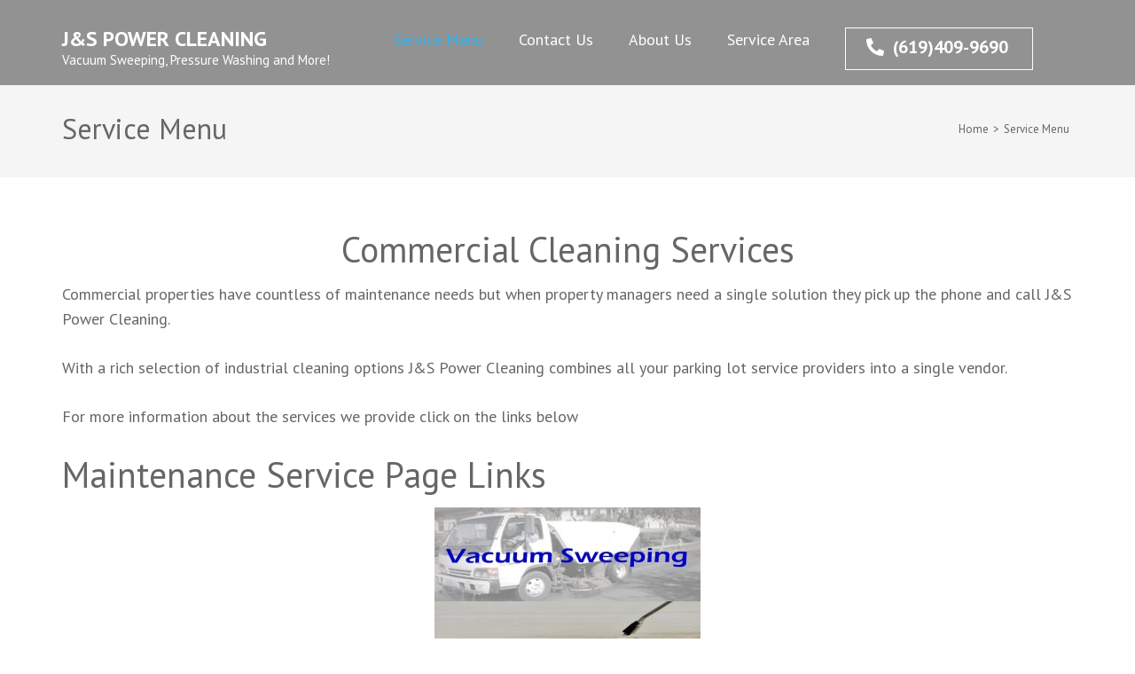

--- FILE ---
content_type: text/html; charset=UTF-8
request_url: https://jspowercleaning.com/service-menu/
body_size: 8457
content:
<!DOCTYPE html>
<html lang="en-US">
<head itemscope itemtype="https://schema.org/WebSite">
<meta charset="UTF-8">
<meta name="viewport" content="width=device-width, initial-scale=1">
<link rel="profile" href="http://gmpg.org/xfn/11">
<link rel="pingback" href="https://jspowercleaning.com/xmlrpc.php">

<meta name='robots' content='index, follow, max-image-preview:large, max-snippet:-1, max-video-preview:-1' />
	<style>img:is([sizes="auto" i], [sizes^="auto," i]) { contain-intrinsic-size: 3000px 1500px }</style>
	
	<!-- This site is optimized with the Yoast SEO plugin v25.5 - https://yoast.com/wordpress/plugins/seo/ -->
	<title>Service Menu - J&amp;S Power Cleaning</title>
	<link rel="canonical" href="https://jspowercleaning.com/service-menu/" />
	<meta property="og:locale" content="en_US" />
	<meta property="og:type" content="article" />
	<meta property="og:title" content="Service Menu - J&amp;S Power Cleaning" />
	<meta property="og:description" content="Link to all our service pages" />
	<meta property="og:url" content="https://jspowercleaning.com/service-menu/" />
	<meta property="og:site_name" content="J&amp;S Power Cleaning" />
	<meta property="article:modified_time" content="2020-07-26T01:38:57+00:00" />
	<meta property="og:image" content="https://jspowercleaning.com/wp-content/uploads/2019/03/FinalSweepTile.jpg" />
	<meta property="og:image:width" content="1483" />
	<meta property="og:image:height" content="522" />
	<meta property="og:image:type" content="image/jpeg" />
	<meta name="twitter:card" content="summary_large_image" />
	<script type="application/ld+json" class="yoast-schema-graph">{"@context":"https://schema.org","@graph":[{"@type":"WebPage","@id":"https://jspowercleaning.com/service-menu/","url":"https://jspowercleaning.com/service-menu/","name":"Service Menu - J&amp;S Power Cleaning","isPartOf":{"@id":"https://jspowercleaning.com/#website"},"primaryImageOfPage":{"@id":"https://jspowercleaning.com/service-menu/#primaryimage"},"image":{"@id":"https://jspowercleaning.com/service-menu/#primaryimage"},"thumbnailUrl":"http://jspowercleaning.com/wp-content/uploads/2019/03/FinalSweepTile-300x106.jpg","datePublished":"2019-03-19T18:48:11+00:00","dateModified":"2020-07-26T01:38:57+00:00","breadcrumb":{"@id":"https://jspowercleaning.com/service-menu/#breadcrumb"},"inLanguage":"en-US","potentialAction":[{"@type":"ReadAction","target":["https://jspowercleaning.com/service-menu/"]}]},{"@type":"ImageObject","inLanguage":"en-US","@id":"https://jspowercleaning.com/service-menu/#primaryimage","url":"https://jspowercleaning.com/wp-content/uploads/2019/03/FinalSweepTile.jpg","contentUrl":"https://jspowercleaning.com/wp-content/uploads/2019/03/FinalSweepTile.jpg","width":1483,"height":522},{"@type":"BreadcrumbList","@id":"https://jspowercleaning.com/service-menu/#breadcrumb","itemListElement":[{"@type":"ListItem","position":1,"name":"Home","item":"https://jspowercleaning.com/"},{"@type":"ListItem","position":2,"name":"Service Menu"}]},{"@type":"WebSite","@id":"https://jspowercleaning.com/#website","url":"https://jspowercleaning.com/","name":"J&S Power Cleaning","description":"Vacuum Sweeping, Pressure Washing and More!","publisher":{"@id":"https://jspowercleaning.com/#organization"},"potentialAction":[{"@type":"SearchAction","target":{"@type":"EntryPoint","urlTemplate":"https://jspowercleaning.com/?s={search_term_string}"},"query-input":{"@type":"PropertyValueSpecification","valueRequired":true,"valueName":"search_term_string"}}],"inLanguage":"en-US"},{"@type":"Organization","@id":"https://jspowercleaning.com/#organization","name":"J&S Power Cleaning","url":"https://jspowercleaning.com/","logo":{"@type":"ImageObject","inLanguage":"en-US","@id":"https://jspowercleaning.com/#/schema/logo/image/","url":"https://jspowercleaning.com/wp-content/uploads/2025/07/Blue-Diamond-Chat-GPT.png","contentUrl":"https://jspowercleaning.com/wp-content/uploads/2025/07/Blue-Diamond-Chat-GPT.png","width":1024,"height":1024,"caption":"J&S Power Cleaning"},"image":{"@id":"https://jspowercleaning.com/#/schema/logo/image/"}}]}</script>
	<!-- / Yoast SEO plugin. -->


<link rel='dns-prefetch' href='//fonts.googleapis.com' />
<link rel="alternate" type="application/rss+xml" title="J&amp;S Power Cleaning &raquo; Feed" href="https://jspowercleaning.com/feed/" />
<link rel="alternate" type="application/rss+xml" title="J&amp;S Power Cleaning &raquo; Comments Feed" href="https://jspowercleaning.com/comments/feed/" />
<script type="text/javascript">
/* <![CDATA[ */
window._wpemojiSettings = {"baseUrl":"https:\/\/s.w.org\/images\/core\/emoji\/16.0.1\/72x72\/","ext":".png","svgUrl":"https:\/\/s.w.org\/images\/core\/emoji\/16.0.1\/svg\/","svgExt":".svg","source":{"concatemoji":"https:\/\/jspowercleaning.com\/wp-includes\/js\/wp-emoji-release.min.js?ver=6.8.3"}};
/*! This file is auto-generated */
!function(s,n){var o,i,e;function c(e){try{var t={supportTests:e,timestamp:(new Date).valueOf()};sessionStorage.setItem(o,JSON.stringify(t))}catch(e){}}function p(e,t,n){e.clearRect(0,0,e.canvas.width,e.canvas.height),e.fillText(t,0,0);var t=new Uint32Array(e.getImageData(0,0,e.canvas.width,e.canvas.height).data),a=(e.clearRect(0,0,e.canvas.width,e.canvas.height),e.fillText(n,0,0),new Uint32Array(e.getImageData(0,0,e.canvas.width,e.canvas.height).data));return t.every(function(e,t){return e===a[t]})}function u(e,t){e.clearRect(0,0,e.canvas.width,e.canvas.height),e.fillText(t,0,0);for(var n=e.getImageData(16,16,1,1),a=0;a<n.data.length;a++)if(0!==n.data[a])return!1;return!0}function f(e,t,n,a){switch(t){case"flag":return n(e,"\ud83c\udff3\ufe0f\u200d\u26a7\ufe0f","\ud83c\udff3\ufe0f\u200b\u26a7\ufe0f")?!1:!n(e,"\ud83c\udde8\ud83c\uddf6","\ud83c\udde8\u200b\ud83c\uddf6")&&!n(e,"\ud83c\udff4\udb40\udc67\udb40\udc62\udb40\udc65\udb40\udc6e\udb40\udc67\udb40\udc7f","\ud83c\udff4\u200b\udb40\udc67\u200b\udb40\udc62\u200b\udb40\udc65\u200b\udb40\udc6e\u200b\udb40\udc67\u200b\udb40\udc7f");case"emoji":return!a(e,"\ud83e\udedf")}return!1}function g(e,t,n,a){var r="undefined"!=typeof WorkerGlobalScope&&self instanceof WorkerGlobalScope?new OffscreenCanvas(300,150):s.createElement("canvas"),o=r.getContext("2d",{willReadFrequently:!0}),i=(o.textBaseline="top",o.font="600 32px Arial",{});return e.forEach(function(e){i[e]=t(o,e,n,a)}),i}function t(e){var t=s.createElement("script");t.src=e,t.defer=!0,s.head.appendChild(t)}"undefined"!=typeof Promise&&(o="wpEmojiSettingsSupports",i=["flag","emoji"],n.supports={everything:!0,everythingExceptFlag:!0},e=new Promise(function(e){s.addEventListener("DOMContentLoaded",e,{once:!0})}),new Promise(function(t){var n=function(){try{var e=JSON.parse(sessionStorage.getItem(o));if("object"==typeof e&&"number"==typeof e.timestamp&&(new Date).valueOf()<e.timestamp+604800&&"object"==typeof e.supportTests)return e.supportTests}catch(e){}return null}();if(!n){if("undefined"!=typeof Worker&&"undefined"!=typeof OffscreenCanvas&&"undefined"!=typeof URL&&URL.createObjectURL&&"undefined"!=typeof Blob)try{var e="postMessage("+g.toString()+"("+[JSON.stringify(i),f.toString(),p.toString(),u.toString()].join(",")+"));",a=new Blob([e],{type:"text/javascript"}),r=new Worker(URL.createObjectURL(a),{name:"wpTestEmojiSupports"});return void(r.onmessage=function(e){c(n=e.data),r.terminate(),t(n)})}catch(e){}c(n=g(i,f,p,u))}t(n)}).then(function(e){for(var t in e)n.supports[t]=e[t],n.supports.everything=n.supports.everything&&n.supports[t],"flag"!==t&&(n.supports.everythingExceptFlag=n.supports.everythingExceptFlag&&n.supports[t]);n.supports.everythingExceptFlag=n.supports.everythingExceptFlag&&!n.supports.flag,n.DOMReady=!1,n.readyCallback=function(){n.DOMReady=!0}}).then(function(){return e}).then(function(){var e;n.supports.everything||(n.readyCallback(),(e=n.source||{}).concatemoji?t(e.concatemoji):e.wpemoji&&e.twemoji&&(t(e.twemoji),t(e.wpemoji)))}))}((window,document),window._wpemojiSettings);
/* ]]> */
</script>
<style id='wp-emoji-styles-inline-css' type='text/css'>

	img.wp-smiley, img.emoji {
		display: inline !important;
		border: none !important;
		box-shadow: none !important;
		height: 1em !important;
		width: 1em !important;
		margin: 0 0.07em !important;
		vertical-align: -0.1em !important;
		background: none !important;
		padding: 0 !important;
	}
</style>
<link rel='stylesheet' id='wp-block-library-css' href='https://jspowercleaning.com/wp-includes/css/dist/block-library/style.min.css?ver=6.8.3' type='text/css' media='all' />
<style id='classic-theme-styles-inline-css' type='text/css'>
/*! This file is auto-generated */
.wp-block-button__link{color:#fff;background-color:#32373c;border-radius:9999px;box-shadow:none;text-decoration:none;padding:calc(.667em + 2px) calc(1.333em + 2px);font-size:1.125em}.wp-block-file__button{background:#32373c;color:#fff;text-decoration:none}
</style>
<style id='global-styles-inline-css' type='text/css'>
:root{--wp--preset--aspect-ratio--square: 1;--wp--preset--aspect-ratio--4-3: 4/3;--wp--preset--aspect-ratio--3-4: 3/4;--wp--preset--aspect-ratio--3-2: 3/2;--wp--preset--aspect-ratio--2-3: 2/3;--wp--preset--aspect-ratio--16-9: 16/9;--wp--preset--aspect-ratio--9-16: 9/16;--wp--preset--color--black: #000000;--wp--preset--color--cyan-bluish-gray: #abb8c3;--wp--preset--color--white: #ffffff;--wp--preset--color--pale-pink: #f78da7;--wp--preset--color--vivid-red: #cf2e2e;--wp--preset--color--luminous-vivid-orange: #ff6900;--wp--preset--color--luminous-vivid-amber: #fcb900;--wp--preset--color--light-green-cyan: #7bdcb5;--wp--preset--color--vivid-green-cyan: #00d084;--wp--preset--color--pale-cyan-blue: #8ed1fc;--wp--preset--color--vivid-cyan-blue: #0693e3;--wp--preset--color--vivid-purple: #9b51e0;--wp--preset--gradient--vivid-cyan-blue-to-vivid-purple: linear-gradient(135deg,rgba(6,147,227,1) 0%,rgb(155,81,224) 100%);--wp--preset--gradient--light-green-cyan-to-vivid-green-cyan: linear-gradient(135deg,rgb(122,220,180) 0%,rgb(0,208,130) 100%);--wp--preset--gradient--luminous-vivid-amber-to-luminous-vivid-orange: linear-gradient(135deg,rgba(252,185,0,1) 0%,rgba(255,105,0,1) 100%);--wp--preset--gradient--luminous-vivid-orange-to-vivid-red: linear-gradient(135deg,rgba(255,105,0,1) 0%,rgb(207,46,46) 100%);--wp--preset--gradient--very-light-gray-to-cyan-bluish-gray: linear-gradient(135deg,rgb(238,238,238) 0%,rgb(169,184,195) 100%);--wp--preset--gradient--cool-to-warm-spectrum: linear-gradient(135deg,rgb(74,234,220) 0%,rgb(151,120,209) 20%,rgb(207,42,186) 40%,rgb(238,44,130) 60%,rgb(251,105,98) 80%,rgb(254,248,76) 100%);--wp--preset--gradient--blush-light-purple: linear-gradient(135deg,rgb(255,206,236) 0%,rgb(152,150,240) 100%);--wp--preset--gradient--blush-bordeaux: linear-gradient(135deg,rgb(254,205,165) 0%,rgb(254,45,45) 50%,rgb(107,0,62) 100%);--wp--preset--gradient--luminous-dusk: linear-gradient(135deg,rgb(255,203,112) 0%,rgb(199,81,192) 50%,rgb(65,88,208) 100%);--wp--preset--gradient--pale-ocean: linear-gradient(135deg,rgb(255,245,203) 0%,rgb(182,227,212) 50%,rgb(51,167,181) 100%);--wp--preset--gradient--electric-grass: linear-gradient(135deg,rgb(202,248,128) 0%,rgb(113,206,126) 100%);--wp--preset--gradient--midnight: linear-gradient(135deg,rgb(2,3,129) 0%,rgb(40,116,252) 100%);--wp--preset--font-size--small: 13px;--wp--preset--font-size--medium: 20px;--wp--preset--font-size--large: 36px;--wp--preset--font-size--x-large: 42px;--wp--preset--spacing--20: 0.44rem;--wp--preset--spacing--30: 0.67rem;--wp--preset--spacing--40: 1rem;--wp--preset--spacing--50: 1.5rem;--wp--preset--spacing--60: 2.25rem;--wp--preset--spacing--70: 3.38rem;--wp--preset--spacing--80: 5.06rem;--wp--preset--shadow--natural: 6px 6px 9px rgba(0, 0, 0, 0.2);--wp--preset--shadow--deep: 12px 12px 50px rgba(0, 0, 0, 0.4);--wp--preset--shadow--sharp: 6px 6px 0px rgba(0, 0, 0, 0.2);--wp--preset--shadow--outlined: 6px 6px 0px -3px rgba(255, 255, 255, 1), 6px 6px rgba(0, 0, 0, 1);--wp--preset--shadow--crisp: 6px 6px 0px rgba(0, 0, 0, 1);}:where(.is-layout-flex){gap: 0.5em;}:where(.is-layout-grid){gap: 0.5em;}body .is-layout-flex{display: flex;}.is-layout-flex{flex-wrap: wrap;align-items: center;}.is-layout-flex > :is(*, div){margin: 0;}body .is-layout-grid{display: grid;}.is-layout-grid > :is(*, div){margin: 0;}:where(.wp-block-columns.is-layout-flex){gap: 2em;}:where(.wp-block-columns.is-layout-grid){gap: 2em;}:where(.wp-block-post-template.is-layout-flex){gap: 1.25em;}:where(.wp-block-post-template.is-layout-grid){gap: 1.25em;}.has-black-color{color: var(--wp--preset--color--black) !important;}.has-cyan-bluish-gray-color{color: var(--wp--preset--color--cyan-bluish-gray) !important;}.has-white-color{color: var(--wp--preset--color--white) !important;}.has-pale-pink-color{color: var(--wp--preset--color--pale-pink) !important;}.has-vivid-red-color{color: var(--wp--preset--color--vivid-red) !important;}.has-luminous-vivid-orange-color{color: var(--wp--preset--color--luminous-vivid-orange) !important;}.has-luminous-vivid-amber-color{color: var(--wp--preset--color--luminous-vivid-amber) !important;}.has-light-green-cyan-color{color: var(--wp--preset--color--light-green-cyan) !important;}.has-vivid-green-cyan-color{color: var(--wp--preset--color--vivid-green-cyan) !important;}.has-pale-cyan-blue-color{color: var(--wp--preset--color--pale-cyan-blue) !important;}.has-vivid-cyan-blue-color{color: var(--wp--preset--color--vivid-cyan-blue) !important;}.has-vivid-purple-color{color: var(--wp--preset--color--vivid-purple) !important;}.has-black-background-color{background-color: var(--wp--preset--color--black) !important;}.has-cyan-bluish-gray-background-color{background-color: var(--wp--preset--color--cyan-bluish-gray) !important;}.has-white-background-color{background-color: var(--wp--preset--color--white) !important;}.has-pale-pink-background-color{background-color: var(--wp--preset--color--pale-pink) !important;}.has-vivid-red-background-color{background-color: var(--wp--preset--color--vivid-red) !important;}.has-luminous-vivid-orange-background-color{background-color: var(--wp--preset--color--luminous-vivid-orange) !important;}.has-luminous-vivid-amber-background-color{background-color: var(--wp--preset--color--luminous-vivid-amber) !important;}.has-light-green-cyan-background-color{background-color: var(--wp--preset--color--light-green-cyan) !important;}.has-vivid-green-cyan-background-color{background-color: var(--wp--preset--color--vivid-green-cyan) !important;}.has-pale-cyan-blue-background-color{background-color: var(--wp--preset--color--pale-cyan-blue) !important;}.has-vivid-cyan-blue-background-color{background-color: var(--wp--preset--color--vivid-cyan-blue) !important;}.has-vivid-purple-background-color{background-color: var(--wp--preset--color--vivid-purple) !important;}.has-black-border-color{border-color: var(--wp--preset--color--black) !important;}.has-cyan-bluish-gray-border-color{border-color: var(--wp--preset--color--cyan-bluish-gray) !important;}.has-white-border-color{border-color: var(--wp--preset--color--white) !important;}.has-pale-pink-border-color{border-color: var(--wp--preset--color--pale-pink) !important;}.has-vivid-red-border-color{border-color: var(--wp--preset--color--vivid-red) !important;}.has-luminous-vivid-orange-border-color{border-color: var(--wp--preset--color--luminous-vivid-orange) !important;}.has-luminous-vivid-amber-border-color{border-color: var(--wp--preset--color--luminous-vivid-amber) !important;}.has-light-green-cyan-border-color{border-color: var(--wp--preset--color--light-green-cyan) !important;}.has-vivid-green-cyan-border-color{border-color: var(--wp--preset--color--vivid-green-cyan) !important;}.has-pale-cyan-blue-border-color{border-color: var(--wp--preset--color--pale-cyan-blue) !important;}.has-vivid-cyan-blue-border-color{border-color: var(--wp--preset--color--vivid-cyan-blue) !important;}.has-vivid-purple-border-color{border-color: var(--wp--preset--color--vivid-purple) !important;}.has-vivid-cyan-blue-to-vivid-purple-gradient-background{background: var(--wp--preset--gradient--vivid-cyan-blue-to-vivid-purple) !important;}.has-light-green-cyan-to-vivid-green-cyan-gradient-background{background: var(--wp--preset--gradient--light-green-cyan-to-vivid-green-cyan) !important;}.has-luminous-vivid-amber-to-luminous-vivid-orange-gradient-background{background: var(--wp--preset--gradient--luminous-vivid-amber-to-luminous-vivid-orange) !important;}.has-luminous-vivid-orange-to-vivid-red-gradient-background{background: var(--wp--preset--gradient--luminous-vivid-orange-to-vivid-red) !important;}.has-very-light-gray-to-cyan-bluish-gray-gradient-background{background: var(--wp--preset--gradient--very-light-gray-to-cyan-bluish-gray) !important;}.has-cool-to-warm-spectrum-gradient-background{background: var(--wp--preset--gradient--cool-to-warm-spectrum) !important;}.has-blush-light-purple-gradient-background{background: var(--wp--preset--gradient--blush-light-purple) !important;}.has-blush-bordeaux-gradient-background{background: var(--wp--preset--gradient--blush-bordeaux) !important;}.has-luminous-dusk-gradient-background{background: var(--wp--preset--gradient--luminous-dusk) !important;}.has-pale-ocean-gradient-background{background: var(--wp--preset--gradient--pale-ocean) !important;}.has-electric-grass-gradient-background{background: var(--wp--preset--gradient--electric-grass) !important;}.has-midnight-gradient-background{background: var(--wp--preset--gradient--midnight) !important;}.has-small-font-size{font-size: var(--wp--preset--font-size--small) !important;}.has-medium-font-size{font-size: var(--wp--preset--font-size--medium) !important;}.has-large-font-size{font-size: var(--wp--preset--font-size--large) !important;}.has-x-large-font-size{font-size: var(--wp--preset--font-size--x-large) !important;}
:where(.wp-block-post-template.is-layout-flex){gap: 1.25em;}:where(.wp-block-post-template.is-layout-grid){gap: 1.25em;}
:where(.wp-block-columns.is-layout-flex){gap: 2em;}:where(.wp-block-columns.is-layout-grid){gap: 2em;}
:root :where(.wp-block-pullquote){font-size: 1.5em;line-height: 1.6;}
</style>
<link rel='stylesheet' id='contact-form-7-css' href='https://jspowercleaning.com/wp-content/plugins/contact-form-7/includes/css/styles.css?ver=6.1.4' type='text/css' media='all' />
<link rel='stylesheet' id='perfect-scrollbar-css' href='https://jspowercleaning.com/wp-content/themes/construction-landing-page/css/perfect-scrollbar.min.css?ver=6.8.3' type='text/css' media='all' />
<link rel='stylesheet' id='construction-landing-page-google-fonts-css' href='https://fonts.googleapis.com/css?family=PT+Sans%3A400%2C400italic%2C700italic%2C700&#038;ver=6.8.3#038;display=fallback' type='text/css' media='all' />
<link rel='stylesheet' id='construction-landing-page-style-css' href='https://jspowercleaning.com/wp-content/themes/construction-landing-page/style.css?ver=1.2.6' type='text/css' media='all' />
<script type="text/javascript" src="https://jspowercleaning.com/wp-includes/js/jquery/jquery.min.js?ver=3.7.1" id="jquery-core-js"></script>
<script type="text/javascript" src="https://jspowercleaning.com/wp-includes/js/jquery/jquery-migrate.min.js?ver=3.4.1" id="jquery-migrate-js"></script>
<script type="text/javascript" src="https://jspowercleaning.com/wp-content/themes/construction-landing-page/js/v4-shims.min.js?ver=5.6.3" id="v4-shims-js"></script>
<link rel="https://api.w.org/" href="https://jspowercleaning.com/wp-json/" /><link rel="alternate" title="JSON" type="application/json" href="https://jspowercleaning.com/wp-json/wp/v2/pages/344" /><link rel="EditURI" type="application/rsd+xml" title="RSD" href="https://jspowercleaning.com/xmlrpc.php?rsd" />
<meta name="generator" content="WordPress 6.8.3" />
<link rel='shortlink' href='https://jspowercleaning.com/?p=344' />
<link rel="alternate" title="oEmbed (JSON)" type="application/json+oembed" href="https://jspowercleaning.com/wp-json/oembed/1.0/embed?url=https%3A%2F%2Fjspowercleaning.com%2Fservice-menu%2F" />
<link rel="alternate" title="oEmbed (XML)" type="text/xml+oembed" href="https://jspowercleaning.com/wp-json/oembed/1.0/embed?url=https%3A%2F%2Fjspowercleaning.com%2Fservice-menu%2F&#038;format=xml" />
<!-- Global site tag (gtag.js) - Google Analytics -->
<script async src="https://www.googletagmanager.com/gtag/js?id=UA-170961306-3"></script>
<script>
  window.dataLayer = window.dataLayer || [];
  function gtag(){dataLayer.push(arguments);}
  gtag('js', new Date());

  gtag('config', 'UA-170961306-3');
</script><link rel="icon" href="https://jspowercleaning.com/wp-content/uploads/2018/08/cropped-OnlyBlueDiamond-3-32x32.png" sizes="32x32" />
<link rel="icon" href="https://jspowercleaning.com/wp-content/uploads/2018/08/cropped-OnlyBlueDiamond-3-192x192.png" sizes="192x192" />
<link rel="apple-touch-icon" href="https://jspowercleaning.com/wp-content/uploads/2018/08/cropped-OnlyBlueDiamond-3-180x180.png" />
<meta name="msapplication-TileImage" content="https://jspowercleaning.com/wp-content/uploads/2018/08/cropped-OnlyBlueDiamond-3-270x270.png" />
</head>

<body class="wp-singular page-template-default page page-id-344 wp-theme-construction-landing-page full-width no-banner" itemscope itemtype="https://schema.org/WebPage">
<!-- Google Tag Manager (noscript) -->
<noscript><iframe src="https://www.googletagmanager.com/ns.html?id=GTM-M2ZLGNH"
height="0" width="0" style="display:none;visibility:hidden"></iframe></noscript>
<!-- End Google Tag Manager (noscript) --><div id="page" class="site">
    <a class="skip-link screen-reader-text" href="#acc-content">Skip to content (Press Enter)</a>
	    <div class="mobile-header">
        <div class="container">
            <div class="site-branding" itemscope itemtype="https://schema.org/Organization">
                                <div class="text-logo">
                                            <p class="site-title" itemprop="name"><a href="https://jspowercleaning.com/" rel="home">J&amp;S Power Cleaning</a></p>
                                            <p class="site-description" itemprop="description">Vacuum Sweeping, Pressure Washing and More!</p>
                                    </div>
            </div>

            <button class="menu-opener" data-toggle-target=".main-menu-modal" data-toggle-body-class="showing-main-menu-modal" aria-expanded="false" data-set-focus=".close-mobile-menu">
                   <span></span>
                   <span></span>
                   <span></span>
            </button>

           <div class="mobile-menu">
                <!-- This is primary-menu -->
                <nav id="mobile-navigation" class="primary-navigation">        
                    <div class="primary-menu-list main-menu-modal cover-modal" data-modal-target-string=".main-menu-modal">
                        <button class="close-mobile-menu" data-toggle-target=".main-menu-modal" data-toggle-body-class="showing-main-menu-modal" aria-expanded="false" data-set-focus=".main-menu-modal"></button>
                        <div class="mobile-menu-title" aria-label="Mobile">
                            <div class="menu-directory-1-container"><ul id="mobile-primary-menu" class="nav-menu main-menu-modal"><li id="menu-item-375" class="menu-item menu-item-type-post_type menu-item-object-page current-menu-item page_item page-item-344 current_page_item menu-item-has-children menu-item-375"><a href="https://jspowercleaning.com/service-menu/" aria-current="page">Service Menu</a>
<ul class="sub-menu">
	<li id="menu-item-119" class="menu-item menu-item-type-post_type menu-item-object-page menu-item-119"><a href="https://jspowercleaning.com/street-sweeping-vacuum-truck/">Street Sweeping – Vacuum Truck</a></li>
	<li id="menu-item-118" class="menu-item menu-item-type-post_type menu-item-object-page menu-item-118"><a href="https://jspowercleaning.com/brush-sweeping/">Brush Sweeping</a></li>
	<li id="menu-item-117" class="menu-item menu-item-type-post_type menu-item-object-page menu-item-has-children menu-item-117"><a href="https://jspowercleaning.com/pressure-washing/">Pressure Washing</a>
	<ul class="sub-menu">
		<li id="menu-item-116" class="menu-item menu-item-type-post_type menu-item-object-page menu-item-116"><a href="https://jspowercleaning.com/concrete-de-greasing/">Parking Garage Cleaning</a></li>
		<li id="menu-item-376" class="menu-item menu-item-type-post_type menu-item-object-page menu-item-376"><a href="https://jspowercleaning.com/residential-pressure-washing/">Residential Pressure Washing</a></li>
		<li id="menu-item-519" class="menu-item menu-item-type-post_type menu-item-object-page menu-item-519"><a href="https://jspowercleaning.com/pressure-washing-vs-steam-cleaning-vs-power-washing/">Pressure Washing vs. Steam Cleaning vs. Power Washing</a></li>
		<li id="menu-item-540" class="menu-item menu-item-type-post_type menu-item-object-page menu-item-540"><a href="https://jspowercleaning.com/trash-chute-cleaning/">Trash Chute Cleaning</a></li>
	</ul>
</li>
	<li id="menu-item-113" class="menu-item menu-item-type-post_type menu-item-object-page menu-item-113"><a href="https://jspowercleaning.com/window-washing/">Window Washing</a></li>
	<li id="menu-item-115" class="menu-item menu-item-type-post_type menu-item-object-page menu-item-115"><a href="https://jspowercleaning.com/striping/">Parking Lot Striping</a></li>
	<li id="menu-item-112" class="menu-item menu-item-type-post_type menu-item-object-page menu-item-112"><a href="https://jspowercleaning.com/day-porter/">Day Porter</a></li>
	<li id="menu-item-114" class="menu-item menu-item-type-post_type menu-item-object-page menu-item-114"><a href="https://jspowercleaning.com/hauling/">Trash Hauling</a></li>
</ul>
</li>
<li id="menu-item-196" class="menu-item menu-item-type-post_type menu-item-object-page menu-item-196"><a href="https://jspowercleaning.com/contact-us/">Contact Us</a></li>
<li id="menu-item-222" class="menu-item menu-item-type-post_type menu-item-object-page menu-item-222"><a href="https://jspowercleaning.com/about-us-2/">About Us</a></li>
<li id="menu-item-238" class="menu-item menu-item-type-post_type menu-item-object-page menu-item-238"><a href="https://jspowercleaning.com/service-area/">Service Area</a></li>
<li><a href="tel:6194099690" class="tel-link"><span class="fa fa-phone"></span>(619)409-9690</a></li></ul></div>                        </div>
                    </div>
                </nav><!-- #mobile-site-navigation -->
           </div>
        </div>
    </div>
        
           <header id="masthead" class="site-header" role="banner" itemscope itemtype="https://schema.org/WPHeader">
        <div class="container">
            <div class="site-branding" itemscope itemtype="https://schema.org/Organization">
                                <div class="text-logo">
                                            <p class="site-title" itemprop="name"><a href="https://jspowercleaning.com/" rel="home">J&amp;S Power Cleaning</a></p>
                                            <p class="site-description" itemprop="description">Vacuum Sweeping, Pressure Washing and More!</p>
                                    </div>
            </div><!-- .site-branding -->

            <nav id="site-navigation" class="main-navigation" role="navigation" itemscope itemtype="https://schema.org/SiteNavigationElement">
                <div class="menu-directory-1-container"><ul id="primary-menu" class="menu"><li class="menu-item menu-item-type-post_type menu-item-object-page current-menu-item page_item page-item-344 current_page_item menu-item-has-children menu-item-375"><a href="https://jspowercleaning.com/service-menu/" aria-current="page">Service Menu</a>
<ul class="sub-menu">
	<li class="menu-item menu-item-type-post_type menu-item-object-page menu-item-119"><a href="https://jspowercleaning.com/street-sweeping-vacuum-truck/">Street Sweeping – Vacuum Truck</a></li>
	<li class="menu-item menu-item-type-post_type menu-item-object-page menu-item-118"><a href="https://jspowercleaning.com/brush-sweeping/">Brush Sweeping</a></li>
	<li class="menu-item menu-item-type-post_type menu-item-object-page menu-item-has-children menu-item-117"><a href="https://jspowercleaning.com/pressure-washing/">Pressure Washing</a>
	<ul class="sub-menu">
		<li class="menu-item menu-item-type-post_type menu-item-object-page menu-item-116"><a href="https://jspowercleaning.com/concrete-de-greasing/">Parking Garage Cleaning</a></li>
		<li class="menu-item menu-item-type-post_type menu-item-object-page menu-item-376"><a href="https://jspowercleaning.com/residential-pressure-washing/">Residential Pressure Washing</a></li>
		<li class="menu-item menu-item-type-post_type menu-item-object-page menu-item-519"><a href="https://jspowercleaning.com/pressure-washing-vs-steam-cleaning-vs-power-washing/">Pressure Washing vs. Steam Cleaning vs. Power Washing</a></li>
		<li class="menu-item menu-item-type-post_type menu-item-object-page menu-item-540"><a href="https://jspowercleaning.com/trash-chute-cleaning/">Trash Chute Cleaning</a></li>
	</ul>
</li>
	<li class="menu-item menu-item-type-post_type menu-item-object-page menu-item-113"><a href="https://jspowercleaning.com/window-washing/">Window Washing</a></li>
	<li class="menu-item menu-item-type-post_type menu-item-object-page menu-item-115"><a href="https://jspowercleaning.com/striping/">Parking Lot Striping</a></li>
	<li class="menu-item menu-item-type-post_type menu-item-object-page menu-item-112"><a href="https://jspowercleaning.com/day-porter/">Day Porter</a></li>
	<li class="menu-item menu-item-type-post_type menu-item-object-page menu-item-114"><a href="https://jspowercleaning.com/hauling/">Trash Hauling</a></li>
</ul>
</li>
<li class="menu-item menu-item-type-post_type menu-item-object-page menu-item-196"><a href="https://jspowercleaning.com/contact-us/">Contact Us</a></li>
<li class="menu-item menu-item-type-post_type menu-item-object-page menu-item-222"><a href="https://jspowercleaning.com/about-us-2/">About Us</a></li>
<li class="menu-item menu-item-type-post_type menu-item-object-page menu-item-238"><a href="https://jspowercleaning.com/service-area/">Service Area</a></li>
<li><a href="tel:6194099690" class="tel-link"><span class="fa fa-phone"></span>(619)409-9690</a></li></ul></div>            </nav><!-- #site-navigation -->
            
        </div>
    </header><!-- #masthead -->
                <!-- Page Header for inner pages only -->
            <div class="header-block">
                <div class="container">
                
                    <div class="page-header">
                    
                        <h1 class="page-title">
                        Service Menu                        </h1>
                    </div>
                
                    <div id="crumbs" itemscope itemtype="https://schema.org/BreadcrumbList"><span itemprop="itemListElement" itemscope itemtype="https://schema.org/ListItem"><a itemprop="item" href="https://jspowercleaning.com" class="home_crumb"><span itemprop="name">Home</span></a><meta itemprop="position" content="1" /><span class="separator">></span></span><span class="current" itemprop="itemListElement" itemscope itemtype="https://schema.org/ListItem"><span itemprop="name">Service Menu</span><meta itemprop="position" content="2" /></span></div>                </div>
            </div>
            <div id="acc-content">    <!-- done for accessibility reasons --><div id="content" class="site-content"><div class="container"><div class="row">
	<div id="primary" class="content-area">
		<main id="main" class="site-main" role="main">

			
<article id="post-344" class="post-344 page type-page status-publish hentry">
	
    
	<div class="entry-content" itemprop="text">
		
<h2 class="has-text-align-center wp-block-heading">Commercial Cleaning Services </h2>



<p>Commercial properties have countless of maintenance needs but when property managers need a single solution they pick up the phone and call J&amp;S Power Cleaning.</p>



<p>With a rich selection of  industrial cleaning options J&amp;S Power Cleaning combines all your parking lot service providers into a single vendor.</p>



<p>For more information about the services we provide click on the links below </p>



<h2 class="wp-block-heading">Maintenance Service Page Links</h2>



<div class="wp-block-image"><figure class="aligncenter"><a href="http://jspowercleaning.com/street-sweeping-vacuum-truck/"><img decoding="async" width="300" height="106" src="http://jspowercleaning.com/wp-content/uploads/2019/03/FinalSweepTile-300x106.jpg" alt="" class="wp-image-351" srcset="https://jspowercleaning.com/wp-content/uploads/2019/03/FinalSweepTile-300x106.jpg 300w, https://jspowercleaning.com/wp-content/uploads/2019/03/FinalSweepTile-768x270.jpg 768w, https://jspowercleaning.com/wp-content/uploads/2019/03/FinalSweepTile-1024x360.jpg 1024w, https://jspowercleaning.com/wp-content/uploads/2019/03/FinalSweepTile.jpg 1483w" sizes="(max-width: 300px) 100vw, 300px" /></a></figure></div>



<div class="wp-block-image"><figure class="aligncenter"><a href="http://jspowercleaning.com/pressure-washing/"><img decoding="async" width="300" height="105" src="http://jspowercleaning.com/wp-content/uploads/2019/03/FinalPressureTile-300x105.jpg" alt="" class="wp-image-349" srcset="https://jspowercleaning.com/wp-content/uploads/2019/03/FinalPressureTile-300x105.jpg 300w, https://jspowercleaning.com/wp-content/uploads/2019/03/FinalPressureTile-768x268.jpg 768w, https://jspowercleaning.com/wp-content/uploads/2019/03/FinalPressureTile-1024x357.jpg 1024w, https://jspowercleaning.com/wp-content/uploads/2019/03/FinalPressureTile.jpg 1482w" sizes="(max-width: 300px) 100vw, 300px" /></a></figure></div>



<div class="wp-block-image"><figure class="aligncenter"><a href="http://jspowercleaning.com/window-washing/"><img decoding="async" width="300" height="101" src="http://jspowercleaning.com/wp-content/uploads/2019/03/FinalWindowTile-300x101.jpg" alt="" class="wp-image-352" srcset="https://jspowercleaning.com/wp-content/uploads/2019/03/FinalWindowTile-300x101.jpg 300w, https://jspowercleaning.com/wp-content/uploads/2019/03/FinalWindowTile-768x259.jpg 768w, https://jspowercleaning.com/wp-content/uploads/2019/03/FinalWindowTile-1024x346.jpg 1024w, https://jspowercleaning.com/wp-content/uploads/2019/03/FinalWindowTile.jpg 1490w" sizes="(max-width: 300px) 100vw, 300px" /></a></figure></div>



<div class="wp-block-image"><figure class="aligncenter"><a href="http://jspowercleaning.com/brush-sweeping/"><img loading="lazy" decoding="async" width="300" height="104" src="http://jspowercleaning.com/wp-content/uploads/2019/03/FinalBrushTile-300x104.jpg" alt="" class="wp-image-346" srcset="https://jspowercleaning.com/wp-content/uploads/2019/03/FinalBrushTile-300x104.jpg 300w, https://jspowercleaning.com/wp-content/uploads/2019/03/FinalBrushTile-768x266.jpg 768w, https://jspowercleaning.com/wp-content/uploads/2019/03/FinalBrushTile-1024x355.jpg 1024w, https://jspowercleaning.com/wp-content/uploads/2019/03/FinalBrushTile.jpg 1496w" sizes="auto, (max-width: 300px) 100vw, 300px" /></a></figure></div>



<div class="wp-block-image"><figure class="aligncenter"><a href="http://jspowercleaning.com/hauling/"><img loading="lazy" decoding="async" width="300" height="99" src="http://jspowercleaning.com/wp-content/uploads/2019/03/FinalHaulTile-300x99.jpg" alt="" class="wp-image-347" srcset="https://jspowercleaning.com/wp-content/uploads/2019/03/FinalHaulTile-300x99.jpg 300w, https://jspowercleaning.com/wp-content/uploads/2019/03/FinalHaulTile-768x253.jpg 768w, https://jspowercleaning.com/wp-content/uploads/2019/03/FinalHaulTile-1024x338.jpg 1024w, https://jspowercleaning.com/wp-content/uploads/2019/03/FinalHaulTile.jpg 1492w" sizes="auto, (max-width: 300px) 100vw, 300px" /></a></figure></div>



<div class="wp-block-image"><figure class="aligncenter"><a href="http://jspowercleaning.com/striping/"><img loading="lazy" decoding="async" width="300" height="102" src="http://jspowercleaning.com/wp-content/uploads/2019/03/FinalStripingTile-300x102.jpg" alt="" class="wp-image-350" srcset="https://jspowercleaning.com/wp-content/uploads/2019/03/FinalStripingTile-300x102.jpg 300w, https://jspowercleaning.com/wp-content/uploads/2019/03/FinalStripingTile-768x260.jpg 768w, https://jspowercleaning.com/wp-content/uploads/2019/03/FinalStripingTile-1024x347.jpg 1024w, https://jspowercleaning.com/wp-content/uploads/2019/03/FinalStripingTile.jpg 1492w" sizes="auto, (max-width: 300px) 100vw, 300px" /></a></figure></div>



<div class="wp-block-image"><figure class="aligncenter"><a href="http://jspowercleaning.com/day-porter/"><img loading="lazy" decoding="async" width="300" height="103" src="http://jspowercleaning.com/wp-content/uploads/2019/03/FinalPorterTile-300x103.jpg" alt="" class="wp-image-348" srcset="https://jspowercleaning.com/wp-content/uploads/2019/03/FinalPorterTile-300x103.jpg 300w, https://jspowercleaning.com/wp-content/uploads/2019/03/FinalPorterTile-768x263.jpg 768w, https://jspowercleaning.com/wp-content/uploads/2019/03/FinalPorterTile-1024x351.jpg 1024w, https://jspowercleaning.com/wp-content/uploads/2019/03/FinalPorterTile.jpg 1494w" sizes="auto, (max-width: 300px) 100vw, 300px" /></a></figure></div>



<p></p>
	</div><!-- .entry-content -->

	<footer class="entry-footer">
			</footer><!-- .entry-footer -->
</article><!-- #post-## -->

		</main><!-- #main -->
	</div><!-- #primary -->

</div></div></div>	<footer id="colophon" class="site-footer" role="contentinfo" itemscope itemtype="https://schema.org/WPFooter">
	
		<div class="site-info">

			<div class="container">
				<div class="copyright">
				&copy; Copyright 2026 
						<a href="https://jspowercleaning.com/">J&amp;S Power Cleaning</a>
					 
				</div>
				<div class="by">
                    Construction Landing Page | Developed By                     <a href="https://rarathemes.com/" rel="nofollow" target="_blank">
                    	Rara Theme                    </a>                       
                    Powered by                     <a href="https://wordpress.org/" target="_blank">WordPress</a>
                    				 </div>
			</div>
		</div>
	</footer>
	<div class="overlay"></div>
	</div><!-- #acc-content -->
</div><!-- #page -->
<script type="speculationrules">
{"prefetch":[{"source":"document","where":{"and":[{"href_matches":"\/*"},{"not":{"href_matches":["\/wp-*.php","\/wp-admin\/*","\/wp-content\/uploads\/*","\/wp-content\/*","\/wp-content\/plugins\/*","\/wp-content\/themes\/construction-landing-page\/*","\/*\\?(.+)"]}},{"not":{"selector_matches":"a[rel~=\"nofollow\"]"}},{"not":{"selector_matches":".no-prefetch, .no-prefetch a"}}]},"eagerness":"conservative"}]}
</script>
<script type="text/javascript" src="https://jspowercleaning.com/wp-includes/js/dist/hooks.min.js?ver=4d63a3d491d11ffd8ac6" id="wp-hooks-js"></script>
<script type="text/javascript" src="https://jspowercleaning.com/wp-includes/js/dist/i18n.min.js?ver=5e580eb46a90c2b997e6" id="wp-i18n-js"></script>
<script type="text/javascript" id="wp-i18n-js-after">
/* <![CDATA[ */
wp.i18n.setLocaleData( { 'text direction\u0004ltr': [ 'ltr' ] } );
/* ]]> */
</script>
<script type="text/javascript" src="https://jspowercleaning.com/wp-content/plugins/contact-form-7/includes/swv/js/index.js?ver=6.1.4" id="swv-js"></script>
<script type="text/javascript" id="contact-form-7-js-before">
/* <![CDATA[ */
var wpcf7 = {
    "api": {
        "root": "https:\/\/jspowercleaning.com\/wp-json\/",
        "namespace": "contact-form-7\/v1"
    }
};
/* ]]> */
</script>
<script type="text/javascript" src="https://jspowercleaning.com/wp-content/plugins/contact-form-7/includes/js/index.js?ver=6.1.4" id="contact-form-7-js"></script>
<script type="text/javascript" src="https://jspowercleaning.com/wp-content/themes/construction-landing-page/js/all.min.js?ver=5.6.3" id="all-js"></script>
<script type="text/javascript" src="https://jspowercleaning.com/wp-content/themes/construction-landing-page/js/modal-accessibility.min.js?ver=1.2.6" id="construction-landing-page-modal-accessibility-js"></script>
<script type="text/javascript" src="https://jspowercleaning.com/wp-content/themes/construction-landing-page/js/jquery.matchHeight.min.js?ver=1.2.6" id="jquery-matchHeight-js"></script>
<script type="text/javascript" src="https://jspowercleaning.com/wp-content/themes/construction-landing-page/js/perfect-scrollbar.min.js?ver=1.2.6" id="perfect-scrollbar-js"></script>
<script type="text/javascript" src="https://jspowercleaning.com/wp-content/themes/construction-landing-page/js/custom.min.js?ver=1.2.6" id="construction-landing-page-custom-js"></script>
</body>
</html>



--- FILE ---
content_type: text/css
request_url: https://jspowercleaning.com/wp-content/themes/construction-landing-page/style.css?ver=1.2.6
body_size: 12385
content:
/*
Theme Name: Construction Landing Page
Theme URI: https://rarathemes.com/wordpress-themes/construction-landing-page/
Author: Rara Theme
Author URI: https://rarathemes.com/
Description: Construction Landing Page is a free WordPress theme for construction company. It is a WordPress theme with a contact form on the homepage, and includes several Call-to-Action sections to create high converting landing pages for construction and building business websites.  Construction Landing Page is clean, responsive (mobile-friendly), speed optimized, and SEO friendly. It includes an attractive banner with a contact form, Services section, Portfolio section, Client Section, testimonial section, Banner with Call to Action Button (CTA), and social media. It is WooCommerce (online shop) compatible and translation ready. Though this theme is created to make construction companies websites, you can use to make all kinds of websites such as web agency, portfolio, e-commerce, photography, business, corporate, restaurant, video, real estate, travel, wedding, education, parallax business portfolio, hotel, church, event, music, review, fitness, affiliate, lawyer, community, sports, medical, cafe, spa, teams, band, food, hair salon, jewelry, political, football, school, university, bed and breakfast, pub, resort, squeeze page, reservation and winery websites. Check the demo at https://rarathemes.com/previews/?theme=construction-landing-page, documentation at https://docs.rarathemes.com/docs/construction-landing-page/, and get support at https://rarathemes.com/support-ticket/.
Version: 1.2.6
Tested up to: 5.6
Requires PHP: 5.6
Requires at least: 4.7
License: GNU General Public License v3 or later
License URI: http://www.gnu.org/licenses/gpl-3.0.html
Text Domain: construction-landing-page
Tags: blog, two-columns, right-sidebar, footer-widgets, custom-background, custom-menu, custom-logo, featured-images, threaded-comments, translation-ready, full-width-template, theme-options, portfolio, e-commerce
This theme, like WordPress, is licensed under the GPL.
Use it to make something cool, have fun, and share what you've learned with others.
Bakes And Cakes is based on Underscores http://underscores.me/, (C) 2012-2015 Automattic, Inc.
Underscores is distributed under the terms of the GNU GPL v2 or later.
Normalizing styles have been helped along thanks to the fine work of
Nicolas Gallagher and Jonathan Neal http://necolas.github.com/normalize.css/
*/
/*--------------------------------------------------------------
>>> TABLE OF CONTENTS:
----------------------------------------------------------------
# Normalize
# Typography
# Elements
# Forms
# Navigation
	## Links
	## Menus
# Accessibility
# Alignments
# Clearings
# Widgets
# Content
	## Posts and pages
	## Asides
	## Comments
# Infinite scroll
# Media
	## Captions
	## Galleries
--------------------------------------------------------------*/
/*--------------------------------------------------------------
# Normalize
--------------------------------------------------------------*/
html {
    font-family: 'PT Serif', serif;
    -webkit-text-size-adjust: 100%;
    -ms-text-size-adjust: 100%;
}

body {
    margin: 0;
}

article,
aside,
details,
figcaption,
figure,
footer,
header,
main,
menu,
nav,
section,
summary {
    display: block;
}

audio,
canvas,
progress,
video {
    display: inline-block;
    vertical-align: baseline;
}

audio:not([controls]) {
    display: none;
    height: 0;
}

[hidden],
template {
    display: none;
}

a {
    text-decoration: none;
    color: #bbbcc1;
    outline: none;
}

a:active,
a:hover {
    text-decoration: underline;
    color: #bbbcc1;
}

a:focus {
    outline: none;
}

abbr[title] {
    border-bottom: 1px dotted;
}

b,
strong {
    font-weight: bold;
}

dfn {
    font-style: italic;
}

h1 {
    font-size: 2em;
    margin: 0.67em 0;
}

mark {
    background: #ff0;
    color: #000;
}

small {
    font-size: 80%;
}

sub,
sup {
    font-size: 75%;
    line-height: 0;
    position: relative;
    vertical-align: baseline;
}

sup {
    top: -0.5em;
}

sub {
    bottom: -0.25em;
}

img {
    border: 0;
}

svg:not(:root) {
    overflow: hidden;
}

figure {
    margin: 1em 40px;
}

hr {
    box-sizing: content-box;
    height: 0;
}

pre {
    overflow: auto;
}

code,
kbd,
pre,
samp {
    font-family: monospace, monospace;
    font-size: 1em;
}

button,
input,
optgroup,
select,
textarea {
    color: inherit;
    font: inherit;
    margin: 0;
}

button {
    overflow: visible;
}

button,
select {
    text-transform: none;
}

button,
html input[type="button"],
input[type="reset"],
input[type="submit"] {
    -webkit-appearance: button;
    cursor: pointer;
}

button[disabled],
html input[disabled] {
    cursor: default;
}

button::-moz-focus-inner,
input::-moz-focus-inner {
    border: 0;
    padding: 0;
}

input {
    line-height: normal;
}

input[type="checkbox"],
input[type="radio"] {
    box-sizing: border-box;
    padding: 0;
}

input[type="number"]::-webkit-inner-spin-button,
input[type="number"]::-webkit-outer-spin-button {
    height: auto;
}

input[type="search"] {
    -webkit-appearance: textfield;
    box-sizing: content-box;
}


input[type="search"]::-webkit-search-cancel-button,
input[type="search"]::-webkit-search-decoration {
    -webkit-appearance: none;
}

fieldset {
    border: 1px solid #c0c0c0;
    margin: 0 2px;
    padding: 0.35em 0.625em 0.75em;
}

legend {
    border: 0;
    padding: 0;
}

textarea {
    overflow: auto;
}

optgroup {
    font-weight: bold;
}

table {
    border-collapse: collapse;
    border-spacing: 0;
}

td,
th {
    padding: 0;
}

/*--------------------------------------------------------------
# Typography
--------------------------------------------------------------*/
body,
button,
input,
select,
textarea {
    color: #666;
    font-family: 'PT Sans', sans-serif;
    font-size: 18px;
    line-height: 28px;
}

h1,
h2,
h3,
h4,
h5,
h6 {
    clear: both;
    margin-top: 0;
}

p {
    margin-bottom: 1.5em;
    margin-top: 0;
}

dfn,
cite,
em,
i {
    font-style: italic;
}

blockquote {
    margin: 0 1.5em;
}

address {
    margin: 0 0 1.5em;
}

pre {
    background: #f5f5f5;
    font-family: "Courier 10 Pitch", Courier, monospace;
    font-size: 15px;
    font-size: 0.9375rem;
    line-height: 1.6;
    margin-bottom: 1.6em;
    max-width: 100%;
    overflow: auto;
    padding: 1.6em;
}

code,
kbd,
tt,
var {
    font-family: Monaco, Consolas, "Andale Mono", "DejaVu Sans Mono", monospace;
    font-size: 15px;
    font-size: 0.9375rem;
}

abbr,
acronym {
    border-bottom: 1px dotted #666;
    cursor: help;
}

mark,
ins {
    background: #fff9c0;
    text-decoration: none;
}

big {
    font-size: 125%;
}

/*--------------------------------------------------------------
# Elements
--------------------------------------------------------------*/
html {
    -webkit-box-sizing: border-box;
    -moz-box-sizing: border-box;
    box-sizing: border-box;
}

*,
*:before,
*:after {
    /* Inherit box-sizing to make it easier to change the property for components that leverage other behavior; see http://css-tricks.com/inheriting-box-sizing-probably-slightly-better-best-practice/ */
    -webkit-box-sizing: inherit;
    -moz-box-sizing: border-box;
    box-sizing: border-box;
}

body {
    color: #666;
    font: 18px/28px 'PT Sans', sans-serif;
    background: #fff;
    /* overflow-y: scroll; */
    /*position: relative;*/
    /*overflow-x: hidden;*/
    -webkit-text-size-adjust: 100%;
    -ms-text-size-adjust: none;
    min-width: 320px;
}

blockquote:before,
blockquote:after,
q:before,
q:after {
    content: "";
}

blockquote,
q {
    quotes: """";
}

hr {
    background-color: #ccc;
    border: 0;
    height: 1px;
    margin-bottom: 1.5em;
}

ul,
ol {
    margin: 0 0 1.5em 0;
}

ul {
    list-style: disc;
}

ol {
    list-style: decimal;
}

li>ul,
li>ol {
    margin-bottom: 0;
    margin-left: 0;
}

dt {
    font-weight: bold;
}

dd {
    margin: 0 1.5em 1.5em;
}

img {
    height: auto;
    /* Make sure images are scaled correctly. */
    max-width: 100%;
    /* Adhere to container width. */
}

table {
    margin: 0 0 1.5em;
    width: 100%;
}

/*--------------------------------------------------------------
# Forms
--------------------------------------------------------------*/
button,
input[type="button"],
input[type="reset"],
input[type="submit"] {
    background: #f68800;
    font-size: 18px;
    font-weight: 700;
    text-shadow: none;
    color: #fff;
    border: 0;
    border-radius: 0;
    padding: 0;
    box-shadow: none;
    /*outline: none;*/
}

button:hover,
input[type="button"]:hover,
input[type="reset"]:hover,
input[type="submit"]:hover {
    background: #e57f00;
}

button:focus,
input[type="button"]:focus,
input[type="reset"]:focus,
input[type="submit"]:focus,
button:active,
input[type="button"]:active,
input[type="reset"]:active,
input[type="submit"]:active {
    background: #e57f00;
}

button:focus,
input[type="button"]:focus,
input[type="reset"]:focus,
input[type="submit"]:focus{
    outline: thin dotted;
    outline-offset: 2px;
}

input[type="text"],
input[type="email"],
input[type="url"],
input[type="password"],
input[type="search"],
input[type="date"],
textarea {
    font-size: 18px;
    line-height: 28px;
    background: #f5f5f5;
    border: 0;
    border-radius: 0;
    color: #999;
    width: 100%;
    padding: 10px 15px;
    /*outline: none;*/
}

input[type="text"]:focus,
input[type="email"]:focus,
input[type="url"]:focus,
input[type="password"]:focus,
input[type="search"]:focus,
textarea:focus {
    color: #111;
    outline: thin dotted;
    outline-offset: 2px;
}

textarea {
    width: 100%;
    height: 105px;
    resize: none;
}

/*--------------------------------------------------------------
# Navigation
--------------------------------------------------------------*/
/*--------------------------------------------------------------
## Links
--------------------------------------------------------------*/
a {
    color: #f3880a;
}

a:hover,
a:focus {
    color: #f3880a;
}

a:focus {
    outline: thin dotted;
    outline-offset: 2px;
}

a:hover,
a:active {
    outline: none;
}

/*--------------------------------------------------------------
## Menus
--------------------------------------------------------------*/
.main-navigation {
    float: right;
    margin: 7px 45px 0 0;
}

.main-navigation ul {
    display: none;
    list-style: none;
    margin: 0;
    padding-left: 0;
}

.main-navigation ul:after {
    content: '';
    display: block;
    clear: both;
}

.main-navigation li {
    float: left;
    position: relative;
    margin-left: 40px;
}

.main-navigation ul li:first-child {
    margin-left: 0;
}

.main-navigation a {
    display: block;
    text-decoration: none;
    color: #fff;
    padding: 0 0 37px;
}

.main-navigation a:hover,
.main-navigation a:focus {
    color: #2eb0ed;
}

.main-navigation a:focus{
    outline: thin dotted #fff;
}

.main-navigation ul ul {
    float: left;
    position: absolute;
    top: 100%;
    z-index: 99999;
    width: 229px;
    background: #272727;
    left: -99999px;
    opacity: 0;
}

.main-navigation ul li:hover >  ul {
    opacity: 1;
    left: -30px;
}

.main-navigation ul li:focus-within > ul {
    opacity: 1;
    left: -30px;
}

.main-navigation ul li.focus > ul {
    opacity: 1;
    left: -30px;
}

.main-navigation ul ul ul {
    left: -999em;
    top: 0;
}

.main-navigation ul ul a {
    display: block;
    padding: 10px 32px;
    border-bottom: 1px solid #3c3c3c;
}

.main-navigation ul ul li {
    margin: 0;
    display: block;
    float: none;
}

.main-navigation li:hover>a,
.main-navigation li.focus>a {
    color: #2eb0ed;
}

.main-navigation ul ul :hover>a,
.main-navigation ul ul .focus>a {
    background: #313131;
    color: #fff;
}

.main-navigation ul ul a:hover,
.main-navigation ul ul a.focus,
.main-navigation ul ul a:focus {
    background: #313131;
    color: #fff;
}

.main-navigation ul ul li:hover>ul {
    left: 100%;
}

.main-navigation ul ul li:focus-within>ul {
    left: 100%;
}

.main-navigation ul ul li.focus>ul {
    left: 100%;
}

.main-navigation .current_page_item>a,
.main-navigation .current-menu-item>a,
.main-navigation .current_page_ancestor>a,
.main-navigation .current-menu-ancestor>a {
    color: #2eb0ed;
}

/* Small menu. */
.menu-toggle,
.main-navigation.toggled ul {
    display: block;
}

@media screen and (min-width: 37.5em) {
    .menu-toggle {
        display: none;
    }

    .main-navigation ul {
        display: block;
    }

}

.site-main .comment-navigation,
.site-main .posts-navigation,
.site-main .post-navigation {
    margin: 0 0 1.5em;
    overflow: hidden;
}

.comment-navigation .nav-previous,
.posts-navigation .nav-previous,
.post-navigation .nav-previous {
    float: left;
    width: 50%;
}

.comment-navigation .nav-next,
.posts-navigation .nav-next,
.post-navigation .nav-next {
    float: right;
    text-align: right;
    width: 50%;
}

/*--------------------------------------------------------------
# Fallback svg
--------------------------------------------------------------*/
svg.fallback-svg {
    vertical-align: top;
}
/*--------------------------------------------------------------
# Accessibility
--------------------------------------------------------------*/
/* Text meant only for screen readers. */
.screen-reader-text {
    clip: rect(1px, 1px, 1px, 1px);
    position: absolute !important;
    height: 1px;
    width: 1px;
    overflow: hidden;
}

.screen-reader-text:focus {
    background-color: #f1f1f1;
    border-radius: 3px;
    box-shadow: 0 0 2px 2px rgba(0, 0, 0, 0.6);
    clip: auto !important;
    color: #21759b;
    display: block;
    font-size: 14px;
    font-size: 0.875rem;
    font-weight: bold;
    height: auto;
    left: 5px;
    line-height: normal;
    padding: 15px 23px 14px;
    text-decoration: none;
    top: 5px;
    width: auto;
    z-index: 100000;
    /* Above WP toolbar. */
}

/* Do not show the outline on the skip link target. */
#content[tabindex="-1"]:focus {
    outline: 0;
}

/*--------------------------------------------------------------
# Alignments
--------------------------------------------------------------*/
.alignleft {
    display: inline;
    float: left;
    margin-right: 1.5em;
}

.alignright {
    display: inline;
    float: right;
    margin-left: 1.5em;
}

.aligncenter {
    clear: both;
    display: block;
    margin-left: auto;
    margin-right: auto;
}

/*--------------------------------------------------------------
# Clearings
--------------------------------------------------------------*/
.clear:before,
.clear:after,
.entry-content:before,
.entry-content:after,
.comment-content:before,
.comment-content:after,
.site-header:before,
.site-header:after,
.site-content:before,
.site-content:after,
.site-footer:before,
.site-footer:after {
    content: "";
    display: table;
    table-layout: fixed;
}

.clear:after,
.entry-content:after,
.comment-content:after,
.site-header:after,
.site-content:after,
.site-footer:after {
    clear: both;
}

/*--------------------------------------------------------------
# Widgets
--------------------------------------------------------------*/
.widget {
    margin: 0 0 1.5em;
}

/* Make sure select elements fit in widgets. */
.widget select {
    max-width: 100%;
    margin: 0 20px 11px 24px;
}

/*--------------------------------------------------------------
# Content
--------------------------------------------------------------*/
/*--------------------------------------------------------------
## Posts and pages
--------------------------------------------------------------*/
.sticky {
    display: block;
}

.hentry {
    margin: 0 0 1.5em;
}

.byline,
.updated:not(.published) {
    display: none;
}

.single .byline,
.group-blog .byline {
    display: inline;
}

.page-content,
.entry-content,
.entry-summary {
    margin: 1.5em 0 0;
}

.page-links {
    clear: both;
    margin: 0 0 1.5em;
}

/*--------------------------------------------------------------
## Asides
--------------------------------------------------------------*/
.blog .format-aside .entry-title,
.archive .format-aside .entry-title {
    display: none;
}

/*--------------------------------------------------------------
## Comments
--------------------------------------------------------------*/
.comment-content a {
    word-wrap: break-word;
}

.bypostauthor {
    display: block;
}

/*--------------------------------------------------------------
# Infinite scroll
--------------------------------------------------------------*/
/* Globally hidden elements when Infinite Scroll is supported and in use. */
.infinite-scroll .posts-navigation,
/* Older / Newer Posts Navigation (always hidden) */
.infinite-scroll.neverending .site-footer {
    /* Theme Footer (when set to scrolling) */
    display: none;
}

/* When Infinite Scroll has reached its end we need to re-display elements that were hidden (via .neverending) before. */
.infinity-end.neverending .site-footer {
    display: block;
}

/*--------------------------------------------------------------
# Media
--------------------------------------------------------------*/
.page-content .wp-smiley,
.entry-content .wp-smiley,
.comment-content .wp-smiley {
    border: none;
    margin-bottom: 0;
    margin-top: 0;
    padding: 0;
}

/* Make sure embeds and iframes fit their containers. */
embed,
iframe,
object {
    max-width: 100%;
}

/*--------------------------------------------------------------
## Captions
--------------------------------------------------------------*/
.wp-caption {
    margin-bottom: 1.5em;
    max-width: 100%;
}

.wp-caption img[class*="wp-image-"] {
    display: block;
    margin-left: auto;
    margin-right: auto;
}

.wp-caption .wp-caption-text {
    margin: 0.8075em 0;
}

.wp-caption-text {
    text-align: center;
}

/*--------------------------------------------------------------
## Galleries
--------------------------------------------------------------*/
.gallery {
    margin-bottom: 1.5em;
    margin-left: -15px;
    margin-right: -15px;
}

.gallery-item {
    display: inline-block;
    text-align: center;
    vertical-align: top;
    width: 100%;
    padding-left: 15px;
    padding-right: 15px;
    margin: 0 0 30px;
}

.gallery-columns-2 .gallery-item {
    max-width: 50%;
}

.gallery-columns-3 .gallery-item {
    max-width: 33.33%;
}

.gallery-columns-4 .gallery-item {
    max-width: 25%;
}

.gallery-columns-5 .gallery-item {
    max-width: 20%;
}

.gallery-columns-6 .gallery-item {
    max-width: 16.66%;
}

.gallery-columns-7 .gallery-item {
    max-width: 14.28%;
}

.gallery-columns-8 .gallery-item {
    max-width: 12.5%;
}

.gallery-columns-9 .gallery-item {
    max-width: 11.11%;
}

.gallery-caption {
    display: block;
}

.site {
    background: #fff;
}

.custom-background .site {
    margin: 20px;
}

/*common site style*/
.container {
    max-width: 1170px;
    margin: 0 auto;
    padding-left: 15px;
    padding-right: 15px;
}

.container:after {
    content: '';
    display: block;
    clear: both;
}

.row {
    margin-left: -15px;
    margin-right: -15px;
}

.row:after {
    content: '';
    display: block;
    clear: both;
}

/*header style*/
.site-header {
    background: rgba(39, 39, 39, 0.5);
    color: #fff;
    padding: 24px 0 0;
    position: absolute;
    top: 0;
    left: 0;
    width: 100%;
    z-index: 3;
}

.no-banner .site-header {
    position: relative;
}

.site-header .site-branding {
    float: left;
    margin: 6px 0 0;
}

.site-header .site-branding .custom-logo-link {
    float: left;
    margin-right: 10px;
}

.site-header .site-branding .text-logo {
    float: left;
}

.site-header .site-branding .site-title {
    font-size: 24px;
    font-weight: 700;
    color: #fff;
    margin: 0;
    text-transform: uppercase;
}

.site-header .site-branding .site-title a {
    color: #fff;
}

.site-header .site-branding .site-title a:hover {
    text-decoration: none;
}

.site-header .site-branding .site-description {
    font-size: 15px;
    line-height: 20px;
    margin: 0;
}

.site-header .tel-link {
    float: right;
    font-size: 20px;
    font-weight: 700;
    color: #fff;
    border: 1px solid #fff;
    padding: 7px 27px 11px 23px;
    -webkit-transition: all 0.2s;
    -moz-transition: all 0.2s;
    transition: all 0.2s;
}

.site-header .tel-link:hover {
    text-decoration: none;
    background: #fff;
    color: #666;
}

.site-header .tel-link svg {
    font-weight: normal;
    margin: 0 10px 0 0;
    -webkit-transform: rotate(90deg);
    -moz-transform: rotate(90deg);
    transform: rotate(90deg);
}

/*banner style*/
.banner {
    position: relative;
    padding-top: 178px;
    padding-bottom: 87px;
    background-size: cover;
    overflow: hidden;
}

.banner:before {
    content: '';
    position: absolute;
    top: 0;
    left: 0;
    width: 100%;
    height: 100%;
    background: rgba(39, 39, 39, 0.4);
}

.banner .container {
    position: relative;
    z-index: 2;
}

.banner .col {
    float: left;
    width: 50%;
    padding-left: 15px;
    padding-right: 15px;
}

.banner .text {
    font-size: 22px;
    line-height: 32px;
    color: #fff;
    margin: 186px 0 0;
}

.banner .text .title {
    font-size: 50px;
    line-height: 60px;
    font-weight: 700;
    display: block;
    margin: 0 0 6px;
}

.banner .text .title a {
    color: #fff;
}

.banner .text .title a:hover,
.banner .text .title a:focus {
    text-decoration: none;
    color: #f3880a;
}

.banner form {
    background: #2eb0ed;
    margin-left: 95px;
    text-align: center;
    padding: 31px 53px 24px 59px;
    position: relative;
    color: #fff;
}

.banner form:after {
    content: '';
    position: absolute;
    background: url(images/bg-arrow.png) no-repeat;
    width: 124px;
    height: 90px;
    top: 70px;
    left: -175px;
}

.banner strong {
    font-size: 30px;
    line-height: 34px;
    font-weight: 700;
    display: block;
    color: #fff;
    margin: 0 0 3px;
}

.banner form p {
    overflow: hidden;
    margin: 0 0 20px;
}

.banner form input[type="text"],
.banner form input[type="email"] {
    width: 100%;
    display: block;
    padding: 9px 21px 12px 21px;
    margin: 0;
    background: #fff;
    border: 0;
    border-radius: 0;
    color: #a6a6a6;
    font-weight: 400;
    font-size: 17px;
    /*outline: none;*/
}

.banner form input[type="text"]:focus,
.banner form input[type="email"]:focus,
.banner form textarea:focus{
    outline: thin dotted #000;
    outline-offset: -2px;
}

.banner form textarea {
    width: 100%;
    display: block;
    padding: 9px 21px 12px 21px;
    margin: 0;
    background: #fff;
    border: 0;
    border-radius: 0;
    color: #a6a6a6;
    font-weight: 400;
    height: 102px;
    resize: none;
    font-size: 17px;
}

.banner form input[type="submit"] {
    display: block;
    width: 100%;
    border-radius: 0;
    border: 0;
    box-shadow: none;
    background: #f3880a;
    color: #fff;
    font-size: 24px;
    font-weight: 700;
    text-align: center;
    text-transform: uppercase;
    text-shadow: none;
    height: 72px;
    line-height: 72px;
}

.banner form input[type="submit"]:hover {
    background: #e57f00;
}

.banner form input[type="submit"]:focus{
    outline-offset: -2px;
}

/*about section style*/
.about {
    background: #f5f5f5;
    text-align: center;
    padding: 69px 0 67px;
}

.about .header {
    max-width: 950px;
    margin: 0 auto 44px;
    font-size: 20px;
    line-height: 28px;
}

.about .header .main-title {
    font-size: 40px;
    line-height: 48px;
    color: #121212;
    font-weight: 400;
    position: relative;
    padding: 0 0 19px;
    margin: 0 0 25px;
}

.about .header .main-title:after {
    width: 76px;
    height: 1px;
    background: #c7c7c7;
    position: absolute;
    top: 100%;
    left: 45.8%;
    content: '';
}

.about .col {
    float: left;
    width: 33.3333%;
    padding-left: 15px;
    padding-right: 15px;
    margin-bottom: 30px;
}

.about .col .img-holder img {
    width: 100%;
    vertical-align: top;
}

.about .col .img-holder a:focus{
    outline: thin dotted #000;
}

.about .col .text-holder {
    background: #fff;
    line-height: 26px;
    box-shadow: 0 2px 1px rgba(0, 0, 0, 0.05);
    padding: 25px 25px 20px;
}

.about .col .text-holder .title {
    font-size: 20px;
    font-weight: 700;
    color: #121212;
    margin: 0 0 14px;
}

.about .col .text-holder .title a {
    color: #121212;
}

.about .col .text-holder .title a:hover {
    color: #f3880a;
    text-decoration: none;
}

/*promotional block style*/
.promotional-block {
    background: url(images/img23.jpg) no-repeat;
    background-size: cover;
    position: relative;
    color: #fff;
    padding: 120px 0;
    background-attachment: fixed;
}

.promotional-block:before {
    content: '';
    position: absolute;
    top: 0;
    left: 0;
    width: 100%;
    height: 100%;
    background: rgba(0, 0, 0, 0.35);
}

.promotional-block .holder {
    max-width: 750px;
    margin: 0 auto;
    text-align: center;
    position: relative;
    z-index: 2;
    font-size: 32px;
    line-height: 46px;
}

.promotional-block .holder strong {
    font-size: 50px;
    line-height: 58px;
}

.promotional-block .holder .btn {
    font-size: 24px;
    line-height: 72px;
    height: 72px;
    background: #f3880a;
    font-weight: 700;
    color: #fff;
    text-transform: uppercase;
    display: inline-block;
    padding: 0 66px;
}

.promotional-block .holder .btn:hover {
    text-decoration: none;
    background: #e57f00;
}

/*our-projects section style*/
.our-projects {
    text-align: center;
    padding: 69px 0 67px;
}

.our-projects .header {
    max-width: 950px;
    margin: 0 auto 44px;
    font-size: 20px;
    line-height: 28px;
}

.our-projects .header .main-title {
    font-size: 40px;
    line-height: 48px;
    color: #121212;
    font-weight: 400;
    position: relative;
    padding: 0 0 19px;
    margin: 0 0 25px;
}

.our-projects .header .main-title:after {
    width: 76px;
    height: 1px;
    background: #c7c7c7;
    position: absolute;
    top: 100%;
    left: 45.8%;
    content: '';
}

.our-projects .col {
    float: left;
    width: 33.3333%;
    padding-left: 15px;
    padding-right: 15px;
    margin-bottom: 30px;
}

.our-projects .col .img-holder {
    position: relative;
    overflow: hidden;
}

.our-projects .col .img-holder img {
    width: 100%;
    vertical-align: top;
}

.our-projects .col .text-holder {
    position: absolute;
    top: 0;
    left: 0;
    width: 100%;
    height: 100%;
    background: rgba(46, 176, 237, 0.9);
    color: #fff;
    text-align: center;
    opacity: 0;
    -webkit-transition: all 0.2s;
    -moz-transition: all 0.2s;
    transition: all 0.2s;
    overflow-y: auto;
}

.our-projects .col .img-holder:hover .text-holder,
.our-projects .col .img-holder:focus-within .text-holder {
    opacity: 1;
}

.our-projects .col .text-holder .table {
    display: table;
    width: 100%;
    height: 100%;
}

.our-projects .col .text-holder .table-row {
    display: table-row;
}

.our-projects .col .text-holder .table-cell {
    display: table-cell;
    vertical-align: middle;
    padding: 15px 40px;
}

.our-projects .col .text-holder .title {
    font-size: 25px;
    font-weight: 400;
    margin: 0 0 15px;
}

.our-projects .col .text-holder .btn-more {
    background: #f68800;
    font-weight: 700;
    text-transform: uppercase;
    color: #fff;
    display: inline-block;
    padding: 5px 15px;
    font-size: 16px;
}

.our-projects .col .text-holder .btn-more:hover {
    text-decoration: none;
    background: #e57f00;
}

/*our-services section style*/
.our-services {
    background: url(images/img30.jpg) no-repeat;
    background-size: cover;
    position: relative;
    padding: 69px 0 67px;
    text-align: center;
    background-attachment: fixed;
}

.our-services:before {
    position: absolute;
    top: 0;
    left: 0;
    width: 100%;
    height: 100%;
    content: '';
    background: rgba(0, 0, 0, 0.65);
}

.our-services .container {
    position: relative;
    z-index: 2;
}

.our-services .header {
    max-width: 950px;
    margin: 0 auto 44px;
    font-size: 20px;
    line-height: 28px;
    color: #fff;
}

.our-services .header .main-title {
    font-size: 40px;
    line-height: 48px;
    color: #fff;
    font-weight: 400;
    position: relative;
    padding: 0 0 19px;
    margin: 0 0 25px;
}

.our-services .header .main-title:after {
    width: 76px;
    height: 1px;
    background: #757675;
    position: absolute;
    top: 100%;
    left: 45.8%;
    content: '';
}

.our-services .col {
    float: left;
    width: 25%;
    padding-left: 15px;
    padding-right: 15px;
    margin-bottom: 30px;
}

.our-services .col .holder {
    background: #fff;
    padding: 45px 25px 15px;
    line-height: 22px;
}

.our-services .col .holder .icon-holder {
    margin: 0 0 34px;
}

.our-services .col .holder .title {
    font-size: 21px;
    line-height: 25px;
    color: #121212;
    margin: 0 0 6px;
}

.our-services .col .holder .title a {
    color: #121212;
}

.our-services .col .holder .title a:hover,
.our-services .col .holder .title a:focus {
    text-decoration: none;
    color: #f3880a;
}

.our-services .col .holder .title a:focus{
    outline: thin dotted #000;
}

/*our-clients section style*/
.our-clients {
    padding: 64px 0;
    background: #f5f5f5;
    text-align: center;
}

.our-clients .header {
    font-size: 20px;
    line-height: 24px;
    color: #b1b1b1;
    letter-spacing: 1px;
    text-transform: uppercase;
    margin: 0 0 75px;
}

.our-clients .header strong {
    font-weight: 400;
}

.our-clients .col {
    float: left;
    width: 20%;
    padding-left: 15px;
    padding-right: 15px;
}

.our-clients .col img {
    filter: grayscale(100%);
}

.our-clients .col img:hover {
    filter: grayscale(0);
}

.our-clients .col a:focus{
    outline: thin dotted #000;
}

.our-clients .col a:focus > img{
    filter: grayscale(0);
}

/*testimonial section style*/
.testimonial {
    padding: 69px 0 67px;
}

.testimonial .header {
    max-width: 950px;
    margin: 0 auto 44px;
    font-size: 20px;
    line-height: 28px;
    text-align: center;
}

.testimonial .header .main-title {
    font-size: 40px;
    line-height: 48px;
    color: #121212;
    font-weight: 400;
    position: relative;
    padding: 0 0 19px;
    margin: 0 0 25px;
}

.testimonial .header .main-title:after {
    width: 76px;
    height: 1px;
    background: #c7c7c7;
    position: absolute;
    top: 100%;
    left: 45.8%;
    content: '';
}

.testimonial .col {
    float: left;
    width: 50%;
    padding-left: 15px;
    padding-right: 15px;
    margin-bottom: 40px;
}

.testimonial .col blockquote {
    background: #f5f5f5 url(images/bg-quote.png) no-repeat 35px 30px;
    border-radius: 10px;
    padding: 78px 35px 26px;
    margin: 0 0 35px;
    position: relative;
}

.testimonial .col blockquote:after {
    width: 0;
    height: 0;
    border-left: 15px solid transparent;
    border-right: 15px solid transparent;
    border-top: 15px solid #f5f5f5;
    position: absolute;
    bottom: -15px;
    left: 37px;
}

.testimonial .col cite {
    overflow: hidden;
    font-style: normal;
}

.testimonial .col cite .img-holder {
    float: left;
    width: 98px;
    margin-right: 17px;
}

.testimonial .col cite .img-holder img, .testimonial .col cite .img-holder svg {
    -webkit-border-radius: 100px;
    border-radius: 50%;
}

.testimonial .col cite .text-holder {
    overflow: hidden;
    position: relative;
    top: 31px;
}

.testimonial .col cite .text-holder .name {
    display: block;
    line-height: 24px;
    color: #2eb0ed;
}

.testimonial .col cite .text-holder .company {
    color: #999;
}

/*promotional-block2 section style*/
.promotional-block2 {
    background: url(images/img33.jpg) no-repeat;
    background-size: cover;
    position: relative;
    padding: 96px 0;
    background-attachment: fixed;
}

.promotional-block2:before {
    content: '';
    position: absolute;
    top: 0;
    left: 0;
    width: 100%;
    height: 100%;
    background: rgba(0, 0, 0, 0.65);
}

.promotional-block2 .container {
    position: relative;
    z-index: 2;
}

.promotional-block2 .header {
    max-width: 950px;
    margin: 0 auto 44px;
    font-size: 20px;
    line-height: 28px;
    text-align: center;
    color: #fff;
}

.promotional-block2 .header .main-title {
    font-size: 50px;
    line-height: 58px;
    color: #fff;
    font-weight: 400;
    position: relative;
    padding: 0 0 19px;
    margin: 0 0 25px;
}

.promotional-block2 .header .main-title:after {
    width: 76px;
    height: 1px;
    background: #72767b;
    position: absolute;
    top: 100%;
    left: 45.8%;
    content: '';
}

.promotional-block2 form {
    background: #2eb0ed;
    text-align: center;
    padding: 31px 53px 24px 59px;
    position: relative;
    color: #fff;
    max-width: 460px;
    margin: 0 auto;
}

.promotional-block2 form:after {
    content: '';
    position: absolute;
    background: url(images/bg-arrow2.png) no-repeat;
    width: 62px;
    height: 140px;
    top: -25px;
    right: -85px;
}

.promotional-block2 form strong {
    font-size: 30px;
    line-height: 34px;
    font-weight: 700;
    display: block;
    color: #fff;
    margin: 0 0 3px;
}

.promotional-block2 form p {
    overflow: hidden;
    margin: 0 0 20px;
}

.promotional-block2 form input[type="text"],
.promotional-block2 form input[type="email"] {
    width: 100%;
    display: block;
    padding: 9px 21px 12px 21px;
    margin: 0;
    background: #fff;
    border: 0;
    border-radius: 0;
    color: #a6a6a6;
    font-weight: 400;
    font-size: 17px;
}

.promotional-block2 form input[type="text"]:focus,
.promotional-block2 form input[type="email"]:focus,
.promotional-block2 form textarea:focus{
    outline: thin dotted #000;
    outline-offset: -2px;
}

.promotional-block2 form textarea {
    width: 100%;
    display: block;
    padding: 9px 21px 12px 21px;
    margin: 0;
    background: #fff;
    border: 0;
    border-radius: 0;
    color: #a6a6a6;
    font-weight: 400;
    height: 102px;
    resize: none;
    font-size: 17px;
}

.promotional-block2 form input[type="submit"] {
    display: block;
    width: 100%;
    border-radius: 0;
    border: 0;
    box-shadow: none;
    background: #f3880a;
    color: #fff;
    font-size: 24px;
    font-weight: 700;
    text-align: center;
    text-transform: uppercase;
    text-shadow: none;
    padding: 0 10px 27px 0;
    height: 72px;
    line-height: 72px;
}

.promotional-block2 form input[type="submit"]:hover {
    background: #e57f00;
}

.promotional-block2 form input[type="submit"]:focus{
    outline: thin dotted #fff;
    outline-offset: -2px;
}

/*--------------------------------------------------------------
# Inner Pages
--------------------------------------------------------------*/
/*blog page style*/
.inner .site-header {
    position: relative;
    background: #272727;
}

.header-block {
    background: #f5f5f5;
    padding: 30px 0 36px;
}

.page-header {
    float: left;
}

.page-header .page-title {
    font-size: 32px;
    line-height: 38px;
    font-weight: 400;
    margin: 0;
    float: left;
}

#crumbs {
    float: right;
    font-size: 13px;
    color: #666;
    margin: 6px 4px 0 0;
}

.single-post #crumbs {
    float: left;
}

#crumbs a {
    color: #666;
}

#crumbs a:hover {
    text-decoration: none;
    color: #f3880a;
}
#crumbs .separator{
    margin: 0 5px;
}
#crumbs span:last-child .separator{
    display: none;
}

/*content area style*/
#content {
    padding: 57px 0 40px;
}

#primary {
    float: left;
    width: 75%;
    min-height: 1px;
    padding-left: 15px;
    padding-right: 15px;
}

.full-width #primary {
    width: 100%;
}

#primary .post,
.search #primary .page {
    overflow: hidden;
    padding-bottom: 35px;
    border-bottom: 1px solid #ebebeb;
    margin-bottom: 32px;
}

#primary .post .entry-header,
.search #primary .page .entry-header {
    margin: 0 0 17px;
}

#primary .post .post-thumbnail,
.search #primary .page .post-thumbnail {
    float: left;
    width: 262px;
    margin-right: 30px;
    margin-top: 6px;
}

#primary .post .post-thumbnail img,
.search #primary .page .post-thumbnail img {
    vertical-align: top;
}

#primary .post .text-holder,
.search #primary .page .text-holder {
    overflow: hidden;
}

#primary .post .entry-header .entry-title,
.search #primary .page .entry-header .entry-title {
    font-size: 30px;
    line-height: 36px;
    font-weight: 400;
    margin: 0 0 5px;
    color: #121212;
}

#primary .post .entry-header .entry-title a,
.search #primary .page .entry-header .entry-title a {
    color: #121212;
}

#primary .post .entry-header .entry-title a:hover,
.search #primary .page .entry-header .entry-title a:hover {
    color: #f3880a;
    text-decoration: none;
}

#primary .post .entry-meta {
    font-size: 14px;
    line-height: 14px;
    color: #999;
    margin: 0 0 0 3px;
}

#primary .post .entry-meta .authors.vcard {
    border: 0;
    padding: 0;
    margin: 0;
}

#primary .post .entry-meta a {
    color: #999;
}

#primary .post .entry-meta a:hover {
    color: #f3880a;
    text-decoration: none;
}

#primary .post .entry-meta .byline {
    display: inline-block;
}

#primary .post .entry-meta span {
    padding-right: 8px;
    margin-right: 8px;
    border-right: 1px solid #999;
    display: inline-block;
    vertical-align: middle;
}

#primary .post .entry-meta span:last-child {
    border-right: 0;
    padding-right: 0;
    margin-right: 0;
}

#primary .post .entry-content,
#primary .page .entry-content {
    margin: 0;
}
#primary .post .entry-content a{
    color: #666;
    text-decoration: underline;
}
#primary .post .entry-content a:hover{
    color: #f3880a;
}

#primary .post .entry-footer:after,
.search #primary .page .entry-footer:after {
    display: block;
    clear: both;
    content: '';
}

#primary .post .entry-footer .btn-readmore,
.search #primary .page .entry-footer .btn-readmore {
    font-size: 16px;
    line-height: 45px;
    height: 45px;
    font-weight: 700;
    color: #fff;
    background: #a7a7a7;
    float: left;
    text-transform: uppercase;
    padding: 0 28px;
}

#primary .post .entry-footer .btn-readmore:hover,
.search #primary .page .entry-footer .btn-readmore:hover {
    text-decoration: none;
    background: #848484;
}

#primary .post .entry-footer .btn-readmore:focus,
.search #primary .page .entry-footer .btn-readmore:focus{
    outline: thin dotted #000;
    outline-offset: 2px;
}

#primary .post .entry-footer .share,
.search #primary .page .entry-footer .share {
    float: right;
    font-size: 20px;
    font-weight: 400;
    color: #777;
    line-height: 40px;
}

#primary .post .entry-footer .share:hover,
.search #primary .page .entry-footer .share:hover {
    text-decoration: none;
    color: #f3880a;
}

#primary .post .entry-content blockquote,
#primary .page .entry-content blockquote {
    margin: 0 0 1.5em;
    border-left: 5px solid #eee;
    padding-left: 30px;
}

#primary .post .entry-content blockquote cite,
#primary .page .entry-content blockquote cite {
    font-size: 16px;
    font-style: normal;
    color: #999;
}

#primary .post.format-aside .entry-title,
#primary .post.format-status .entry-title {
    display: none;
}

/*pagination style*/
.pagination {
    font-size: 14px;
    margin: 0 0 30px;
}

.pagination a {
    display: inline-block;
    height: 33px;
    line-height: 33px;
    padding: 0 12px;
    color: #333;
    margin: 0 1px;
}

.pagination .current,
.pagination a:hover {
    display: inline-block;
    height: 33px;
    line-height: 33px;
    background: #21afee;
    padding: 0 12px;
    color: #fff;
    margin: 0 1px;
    text-decoration: none;
}

/*single post style*/
.single-post #primary .post .post-thumbnail {
    width: 100%;
    margin: 0 0 30px;
    float: none;
}

#primary .post .entry-content h1,
#primary .page .entry-content h1 {
    font-size: 50px;
    line-height: 60px;
    font-weight: 400;
    margin: 0 0 10px;
}

#primary .post .entry-content h2,
#primary .page .entry-content h2 {
    font-size: 40px;
    line-height: 48px;
    font-weight: 400;
    margin: 0 0 13px;
}

#primary .post .entry-content h3,
#primary .page .entry-content h3 {
    font-size: 32px;
    line-height: 38px;
    font-weight: 400;
    margin: 0 0 17px;
}

#primary .post .entry-content h4,
#primary .page .entry-content h4 {
    font-size: 30px;
    line-height: 36px;
    font-weight: 400;
    margin: 0 0 20px;
}

#primary .post .entry-content h5,
#primary .page .entry-content h5 {
    font-size: 24px;
    line-height: 29px;
    font-weight: 400;
    margin: 0 0 18px;
}

#primary .post .entry-content h6,
#primary .page .entry-content h6 {
    font-size: 20px;
    line-height: 24px;
    font-weight: 400;
    margin: 0 0 18px;
}

#primary .post .entry-content .pull-left,
#primary .page .entry-content .pull-left {
    float: left;
    width: 263px;
    margin-right: 30px;
}

#primary .post .entry-content .pull-right,
#primary .page .entry-content .pull-right {
    float: right;
    width: 263px;
    margin-left: 30px;
    text-align: right;
}

#primary .post .entry-content .dropcap,
#primary .page .entry-content .dropcap {
    font-size: 125px;
    line-height: 115px;
    float: left;
    margin-right: 20px;
}

#primary .post .entry-content .highlight,
#primary .page .entry-content .highlight {
    background: #d4edf8;
}

#primary .post .entry-content table,
#primary .page .entry-content table {
    border: 1px solid #ebebeb;
}

#primary .post .entry-content table thead,
#primary .page .entry-content table thead {
    background: #ebebeb;
    font-weight: 400;
}

#primary .post .entry-content table th,
#primary .page .entry-content table th,
#primary .post .entry-content table td,
#primary .page .entry-content table td {
    padding: 1vw 2vw;
    text-align: left;
    font-weight: 400;
}

#primary .post .entry-content table tr,
#primary .page .entry-content table tr {
    border-bottom: 1px solid #f5f5f5;
}

#primary .author {
    border-bottom: 1px solid #ebebeb;
    padding-bottom: 33px;
    margin-bottom: 35px;
}

#primary .author h2 {
    font-size: 30px;
    line-height: 36px;
    font-weight: 400;
    color: #121212;
    margin: 0 0 20px;
}

#primary .author .holder {
    overflow: hidden;
    border: 1px solid #ebebeb;
}

#primary .author .img-holder {
    float: left;
    width: 161px;
}

#primary .author .img-holder img {
    vertical-align: top;
}

#primary .author .text-holder {
    overflow: hidden;
    padding: 20px 30px 20px 35px;
}

#primary .author .text-holder .name {
    display: block;
    font-size: 20px;
    line-height: 24px;
    color: #121212;
}

#primary .author .text-holder .posted-on {
    font-size: 14px;
    line-height: 17px;
    display: block;
    color: #999;
    margin: 0 0 10px;
}

#primary .author .text-holder p {
    margin: 0;
}

/*comment-area style*/
.comments-area .comments-title,
.comments-area .comment-reply-title {
    font-size: 30px;
    line-height: 36px;
    font-weight: 400;
    color: #121212;
    margin: 0 0 20px;
}

.comments-area .comment-list {
    list-style: none;
    border: 1px solid #ebebeb;
    padding: 30px;
}

.comments-area .comment-list .comment-meta .comment-author img {
    float: left;
    width: 70px;
    margin-right: 27px;
}

.comments-area .comment-list .comment-meta .says {
    display: none;
}

.comments-area .comment-list .comment-meta .fn {
    font-size: 20px;
    line-height: 24px;
    color: #121212;
}

.comments-area .comment-list .comment-meta .comment-metadata {
    font-size: 14px;
    line-height: 17px;
    color: #999;
}

.comments-area .comment-list .comment-meta .comment-metadata a {
    color: #999;
}

.comments-area .comment-list .comment-meta .comment-metadata a:hover {
    color: #f3880a;
    text-decoration: none;
}

.comments-area .comment-list .comment-body .comment-content {
    overflow: hidden;
    margin: 10px 0 0;
}

.comments-area .comment-list .comment-body {
    position: relative;
    border-bottom: 1px solid #ebebeb;
    padding-bottom: 20px;
    margin-bottom: 40px;
}

.comments-area .comment-list .comment-body .reply {
    position: absolute;
    top: 0;
    right: 0;
}

.comments-area .comment-list .comment-body .reply a {
    font-size: 14px;
    line-height: 29px;
    height: 29px;
    background: #a7a7a7;
    color: #fff;
    width: 79px;
    text-decoration: uppercase;
    display: block;
    text-align: center;
}

.comments-area .comment-list .comment-body .reply a:hover {
    text-decoration: none;
    background: #f3880a;
}

.comments-area .comment-list .children {
    list-style: none;
    margin: 0 0 0 57px;
}

.comments-area .comment-list>li:last-child .comment-body {
    border-bottom: 0;
    padding-bottom: 0;
    margin-bottom: 0;
}

#comments {
    border-bottom: 1px solid #ebebeb;
    padding-bottom: 33px;
    margin-bottom: 35px;
}

.comments-area .comment-form {
    overflow: hidden;
}

.comments-area .comment-form .comment-notes {
    overflow: hidden;
}

.comments-area .comment-form .comment-form-author,
.comments-area .comment-form .comment-form-email,
.comments-area .comment-form .comment-form-url {
    float: left;
    width: 262px;
    margin-left: 30px;
}

.comments-area .comment-form .comment-form-author {
    margin-left: 0;
}

.comments-area .comment-form label[for="wp-comment-cookies-consent"] {
    display: inline-block;
    margin-left: 5px;
}

.comments-area .comment-form input[type="text"],
.comments-area .comment-form input[type="email"],
.comments-area .comment-form input[type="url"] {
    background: #f5f5f5;
    border: 0;
    border-radius: 0;
    color: #999;
    width: 100%;
    padding: 10px 15px;
}

.comments-area .comment-form textarea {
    background: #f5f5f5;
    border: 0;
    border-radius: 0;
    color: #999;
    padding: 10px 15px;
    width: 100%;
    height: 105px;
    resize: none;
}

.comments-area .comment-form textarea:focus,
.comments-area .comment-form input[type="text"]:focus,
.comments-area .comment-form input[type="email"]:focus,
.comments-area .comment-form input[type="url"]:focus{
    outline-offset: -2px;
}

.comments-area .comment-form input[type="submit"] {
    background: #f68800;
    font-size: 18px;
    font-weight: 700;
    text-shadow: none;
    color: #fff;
    text-transform: uppercase;
    height: 46px;
    line-height: 46px;
    border: 0;
    border-radius: 0;
    padding: 0 40px;
    box-shadow: none;
}

.comments-area .comment-form input[type="submit"]:focus{
    outline: thin dotted #fff;
    outline-offset: -2px;
}

.comments-area .comment-form input[type="submit"]:hover {
    background: #e57f00;
}

/*search result page style*/
.search .top-section {
    font-size: 24px;
    line-height: 28px;
    margin: 0 0 30px;
}

.search .top-section .search-form {
    overflow: hidden;
    background: #f3880a;
    padding: 2px;
}

.search .top-section .search-form label {
    float: left;
    width: 94%;
}

.search .top-section .search-form input[type="search"] {
    width: 100%;
    -webkit-box-sizing: border-box;
    -moz-box-sizing: border-box;
    box-sizing: border-box;
    background: #fff;
    outline: none;
}

.search .top-section .search-form input[type="submit"] {
    background: #f3880a url(images/icon-search.png) no-repeat 50% 50%;
    width: 48px;
    height: 48px;
    float: right;
    text-indent: -9999px;
}

/*error page style*/
.error404 #primary {
    width: 100%;
}

.error404 .error-holder {
    max-width: 455px;
    margin: 0 auto;
    text-align: center;
    padding: 70px 0;
    font-weight: 700;
    color: #333;
    text-transform: uppercase;
    letter-spacing: 2px;
}

.error404 .error-holder h1 {
    font-size: 225px;
    font-weight: 700;
    color: #333;
    line-height: 175px;
    margin: 0 0 30px;
}

.error404 .error-holder .btn-back {
    font-size: 16px;
    color: #fff;
    font-weight: 700;
    text-transform: uppercase;
    height: 49px;
    width: 230px;
    text-align: center;
    line-height: 49px;
    background: #a7a7a7;
    display: inline-block;
}

.error404 .error-holder .btn-back:hover {
    text-decoration: none;
    background: #848484;
}

/*sidebar style*/
#secondary {
    float: left;
    width: 25%;
    min-height: 1px;
    padding-left: 15px;
    padding-right: 15px;
    margin-top: 6px;
}

/*search form style*/
#secondary .widget {
    margin: 0 0 23px;
    background: #fafafa;
}

.widget .search-form {
    overflow: hidden;
    background: #f3880a;
    margin: 0;
    padding: 2px;
}

.widget .search-form label {
    float: left;
    /*width: 176px;*/
    width: 81%;
}

.widget .search-form input[type="search"],
.widget .search-form input[type="text"] {
    float: left;
    margin: 0;
    padding: 10px 10px 10px 20px;
    width: 100%;
    background: #fff;
    font-size: 16px;
    color: #a6a6a6;
    border: 0;
    border-radius: 0;
    -webkit-box-sizing: border-box;
    -moz-box-sizing: border-box;
    box-sizing: border-box;
}

.widget .search-form input[type="search"]:focus,
.widget .search-form input[type="text"]:focus{
    outline: thin dotted #000;
    outline-offset: -2px;
}

.widget .search-form input[type="submit"] {
    float: right;
    width: 48px;
    height: 48px;
    background: #f3880a url(images/icon-search.png)no-repeat 45% 50%;
    box-shadow: none;
    border: 0;
    border-radius: 0;
    text-indent: -9999px;
}

.widget .search-form input[type="submit"]:focus{
    outline: thin dotted #fff;
    outline-offset: -2px;
}

#secondary .widget .widget-title {
    font-size: 16px;
    font-weight: 700;
    color: #121212;
    text-transform: uppercase;
    background: #f5f5f5;
    padding: 10px 24px 11px 24px;
    letter-spacing: 1px;
}

#secondary .widget ul {
    margin: 0;
    list-style: none;
    padding: 0 20px 11px 24px;
}

#secondary .widget ul li {
    margin: 0 0 13px;
    /*overflow: hidden;*/
}

#secondary .widget ul li:after{
    display: block;
    clear: both;
    content: '';
}

#secondary .widget ul li a {
    color: #666;
}

#secondary .widget ul li a:hover {
    color: #f3880a;
    text-decoration: none;
}

.widget.widget_construction_landing_page_featured_post .holder {
    padding: 0 25px 23px;
}

.widget.widget_construction_landing_page_featured_post .img-holder {
    margin: 0 0 11px;
}

.widget.widget_construction_featured_post img {
    vertical-align: top;
    width: 100%;
}

.widget.widget_construction_landing_page_featured_post p {
    margin: 0 0 5px;
}

.widget.widget_construction_landing_page_recent_post ul li,
.widget.widget_construction_landing_page_popular_post ul li {
    overflow: hidden;
    margin: 0 0 13px;
}

.widget.widget_construction_landing_page_recent_post ul li .post-thumbnail,
.widget.widget_construction_landing_page_popular_post ul li .post-thumbnail {
    float: left;
    width: 68px;
    margin-right: 20px;
    margin-top: 6px;
}

.widget.widget_construction_landing_page_recent_post ul li .post-thumbnail img,
.widget.widget_construction_landing_page_popular_post ul li .post-thumbnail img {
    vertical-align: top;
}

.widget.widget_construction_landing_page_recent_post ul li .entry-header,
.widget.widget_construction_landing_page_popular_post ul li .entry-header {
    overflow: hidden;
}

.widget.widget_construction_landing_page_recent_post ul li .entry-header .entry-title,
.widget.widget_construction_landing_page_popular_post ul li .entry-header .entry-title {
    font-size: 18px;
    line-height: 25px;
    margin: 0;
    font-weight: 400;
    color: #333;
}

.widget.widget_construction_landing_page_recent_post ul li .entry-header .entry-title a,
.widget.widget_construction_landing_page_popular_post ul li .entry-header .entry-title a {
    color: #333;
}

.widget.widget_construction_landing_page_recent_post ul li .entry-header .entry-title a:hover,
.widget.widget_construction_landing_page_recent_post ul li .entry-header .entry-title a:focus,
.widget.widget_construction_landing_page_popular_post ul li .entry-header .entry-title a:hover,
.widget.widget_construction_landing_page_popular_post ul li .entry-header .entry-title a:focus {
    color: #f3880a;
    text-decoration: none;
}

.widget.widget_construction_landing_page_recent_post ul li .entry-header .entry-meta,
.widget.widget_construction_landing_page_popular_post ul li .entry-header .entry-meta {
    font-size: 14px;
    color: #999;
}

.widget.widget_construction_landing_page_recent_post ul li .entry-header .entry-meta a,
.widget.widget_construction_landing_page_popular_post ul li .entry-header .entry-meta a {
    color: #999;
}

.widget.widget_construction_landing_page_recent_post ul li .entry-header .entry-meta a:hover,
.widget.widget_construction_landing_page_recent_post ul li .entry-header .entry-meta a:focus,
.widget.widget_construction_landing_page_popular_post ul li .entry-header .entry-meta a:hover,
.widget.widget_construction_landing_page_popular_post ul li .entry-header .entry-meta a:focus {
    color: #f3880a;
    text-decoration: none;
}

.widget.widget_archive ul,
.widget.widget_categories ul {
    text-align: right;
}

.widget.widget_archive ul li a,
.widget.widget_categories ul li a {
    float: left;
}

.widget.widget_calendar .calendar_wrap {
    padding: 0 20px 11px 24px;
    position: relative;
}
.site-footer .widget.widget_calendar .calendar_wrap{
    padding: 0;
}
.widget.widget_calendar .calendar_wrap .wp-calendar-nav{
    position: absolute;
    top: 0;
    left: 0;
    width: 100%;
    display: flex;
    -webkit-flex-wrap: wrap;
    -ms-flex-wrap: wrap;
    flex-wrap: wrap;
    -webkit-align-items: center;
    align-items: center;
    -webkit-justify-content: space-between;
    justify-content: space-between;
    padding: 2px 20px;
    line-height: 1;
    font-size: 14px;
}
.widget.widget_calendar .calendar_wrap .wp-calendar-nav span{
    display: inline-block;
}
.widget.widget_calendar .calendar_wrap{
    padding-top: 15px;
}
.widget.widget_calendar .calendar_wrap .wp-calendar-nav{
    top: 15px;
}
.site-footer .widget.widget_calendar .calendar_wrap .wp-calendar-nav{
    top: 0;
}
.widget.widget_calendar caption {
    font-size: 14px;
    color: #121212;
    width: 80px;
    line-height: 17px;
    margin: 0 auto 10px;
}

.widget.widget_calendar table {
    position: relative;
}

.widget.widget_calendar table td {
    border: 1px solid #ebebeb;
}

.widget.widget_calendar thead th {
    font-size: 14px;
}

.widget.widget_calendar tbody td {
    text-align: center;
    font-size: 14px;
}

.widget_calendar table #prev a {
    left: 0;
    position: absolute;
    top: 0;
    font-size: 14px;
}

.widget.widget_calendar table #next a {
    position: absolute;
    right: 0;
    top: 0;
    font-size: 14px;
}

.widget.widget_calendar table tbody td a {
    display: block;
    height: 100%;
    background: #21afee;
    color: #fff;
}

.widget.widget_construction_landing_page_social_links ul {
    overflow: hidden;
    font-size: 15px;
}

.widget.widget_construction_landing_page_social_links ul li {
    float: left;
    margin: 0 10px 13px 0;
}

#secondary .widget.widget_construction_landing_page_social_links ul li {
    margin-right: 10px;
}

.widget.widget_tag_cloud .tagcloud {
    overflow: hidden;
    padding: 0 20px 11px 24px;
}

.widget.widget_tag_cloud .tagcloud a {
    float: left;
    border: 1px solid #f3880a;
    padding: 5px 10px;
    margin: 0 10px 10px 0;
    -webkit-transition: all 0.2s;
    -moz-transition: all 0.2s;
    transition: all 0.2s;
}

.widget.widget_tag_cloud .tagcloud a:hover,
.widget.widget_tag_cloud .tagcloud a:focus {
    text-decoration: none;
    background: #f3880a;
    color: #fff;
}

.widget.widget_tag_cloud .tagcloud a:focus{
    outline: thin dotted #000;
    outline-offset: 2px;
}

.widget.widget_text .textwidget {
    padding: 0 20px 11px 24px;
}

/*footer style*/
.site-footer {
    background: #272727;
    color: #848484;
    font-size: 16px;
    line-height: 26px;
}

.site-footer a {
    color: #848484;
}

.site-footer a:hover {
    color: #fff;
    text-decoration: none;
}

.site-footer .footer-t {
    padding: 65px 0 19px;
    border-bottom: 1px solid #323232;
}

.site-footer .column {
    float: left;
    width: 33.3333%;
    padding-left: 15px;
    padding-right: 15px;
    margin-bottom: 30px;
}

.site-footer .widget .widget-title {
    font-size: 20px;
    line-height: 24px;
    color: #fff;
    margin: 0 0 14px;
}

.site-footer .widget ul {
    margin: 0;
    padding: 0;
    list-style: none;
}

.site-footer .widget ul li {
    margin: 0 0 10px;
    overflow: hidden;
}

.site-footer .widget ul li:before {
    content: '';
    margin-right: 5px;
    float: left;
    width: 6px;
    height: 26px;
    background: url("data:image/svg+xml;charset=utf8,%3Csvg xmlns='http://www.w3.org/2000/svg' fill='%23848484' viewBox='0 0 192 512'%3E%3Cpath d='M187.8 264.5L41 412.5c-4.7 4.7-12.3 4.7-17 0L4.2 392.7c-4.7-4.7-4.7-12.3 0-17L122.7 256 4.2 136.3c-4.7-4.7-4.7-12.3 0-17L24 99.5c4.7-4.7 12.3-4.7 17 0l146.8 148c4.7 4.7 4.7 12.3 0 17z'/%3E%3C/svg%3E") center center no-repeat;
}

.site-footer .widget.widget_text .readmore {
    color: #f3880a;
}

.site-footer .widget.widget_text .readmore:hover {
    color: #fff;
    text-decoration: none;
}

.site-footer .widget.widget_construction_landing_page_recent_post ul li:before,
.site-footer .widget.widget_construction_landing_page_popular_post ul li:before {
    display: none;
}

.site-footer .widget.widget_construction_landing_page_recent_post ul li .entry-header .entry-title a,
.site-footer .widget.widget_construction_landing_page_popular_post ul li .entry-header .entry-title a {
    color: #848484;
}

.site-footer .widget.widget_construction_landing_page_recent_post ul li .entry-header .entry-title a:hover,
.site-footer .widget.widget_construction_landing_page_popular_post ul li .entry-header .entry-title a:hover {
    color: #fff;
}

.site-footer .widget.widget_construction_landing_page_recent_post ul li .entry-header .entry-meta a:hover,
.site-footer .widget.widget_construction_landing_page_popular_post ul li .entry-header .entry-meta a:hover,
.site-footer .widget.widget_construction_landing_page_recent_post ul li .entry-header .entry-meta a:focus,
.site-footer .widget.widget_construction_landing_page_popular_post ul li .entry-header .entry-meta a:focus {
    color: #fff;
}

.site-footer .widget.widget_construction_landing_page_featured_post .holder {
    padding: 0;
}

.site-footer .widget.widget_calendar caption {
    color: #848484;
}

.site-footer .widget.widget_social_links ul {
    overflow: hidden;
    font-size: 18px;
}

.site-footer .widget.widget_construction_landing_page_social_links ul li {
    float: left;
    margin-right: 15px;
}

.site-footer .widget.widget_construction_landing_page_social_links ul li:before {
    display: none;
}

.site-footer .site-info {
    padding: 25px 0;
}

.site-footer .site-info .copyright {
    float: left;
}

.site-footer .site-info .by {
    float: right;
}

.site-footer .site-info a {
    color: #b4b4b4;
}

.site-footer .site-info a:hover {
    color: #fff;
    text-decoration: none;
}

#mobile-header {
    display: none;
}

.edit-link {
    display: inline-block;
    vertical-align: middle;
    margin-left: 10px;
}

body:not(.no-banner).admin-bar .site-header {
    margin-top: 32px;
}

.mobile-header {
    display: none;
}

/* Responsive CSS */

@media only screen and (max-width: 1199px) {
    .container {
        max-width: 970px;
    }

    .our-projects .col .text-holder .table-cell {
        padding: 0;
    }

    .our-projects .col .text-holder .title {
        margin: 0 0 5px;
    }

    .main-navigation li {
        margin-left: 30px;
    }

    #primary,
    #secondary {
        width: 100%;
    }

}

@media only screen and (max-width: 991px) {
    .container {
        max-width: 750px;
    }

    .site-header {
        display: none;
    }

    .banner .col {
        width: 100%;
    }

    .banner .text {
        margin: 0 0 60px;
        text-align: center;
        font-size: 20px;
    }

    .banner .text .title {
        font-size: 36px;
        line-height: 42px;
    }

    .banner {
        padding-top: 140px;
    }

    .banner form {
        max-width: 458px;
        margin: 0 auto;
    }

    .banner form:after {
        background: url(images/bg-arrow2.png) no-repeat;
        width: 62px;
        height: 140px;
        top: -50px;
        left: auto;
        right: -75px;
    }

    .about .col,
    .testimonial .col {
        width: 100%;
    }

    .our-projects .col,
    .our-services .col {
        width: 50%;
    }

    .widget .search-form label {
        width: 77%;
    }

    .mobile-header {
        display: block;
        background: rgba(39, 39, 39, 0.5);
        padding: 10px 0;
    }

    .mobile-header .container {
        display: flex;
        flex-wrap: wrap;
        align-items: center;
    }

    .mobile-header .container:after {
        display: none;
    }

    .mobile-header .site-branding {
        flex-basis: 0;
        flex-grow: 1;
        display: flex;
        flex-wrap: wrap;
        align-items: center;
    }

    .mobile-header .site-branding .custom-logo {
        margin-right: 20px;
    }

    .mobile-header .site-branding .custom-logo img.custom-logo {
        margin: 0;
        vertical-align: top;
    }

    .mobile-header .menu-opener {
        width: 20px;
        height: 14px;
        cursor: pointer;
    }

    .mobile-header .menu-opener span {
        display: block;
        width: 100%;
        height: 2px;
        background: #fff;
        margin-bottom: 4px;
    }

    .mobile-header .menu-opener span:last-child {
        margin-bottom: 0;
    }

    .mobile-header .site-branding .site-title {
        font-size: 1.5em;
        line-height: 1.25em;
        margin: 0;
    }

    .mobile-header .site-branding .site-title a {
        color: #fff;
    }

    .mobile-header .site-branding .site-title a:hover,
    .mobile-header .site-branding .site-title a:focus {
        text-decoration: none;
    }

    .mobile-header .site-branding .site-description {
        color: #fff;
        margin: 0;
    }

    .overlay {
        position: fixed;
        top: 0;
        left: 0;
        width: 100%;
        height: 100%;
        background: rgba(0, 0, 0, 0.75);
        opacity: 0;
        visibility: hidden;
        -webkit-transition: ease 0.35s;
        -moz-transition: ease 0.35s;
        transition: ease 0.35s;
        z-index: 2;
    }

    body.menu-open .overlay {
        opacity: 1;
        visibility: visible;
    }

    .mobile-header .mobile-menu {
        position: fixed;
        top: 0;
        left: 0;
        width: 320px;
        background: #fff;
        height: 100%;
        overflow-y: auto;
        padding-top: 80px;
         -webkit-transform: translate(-320px, 0);
        -moz-transform: translate(-320px, 0);
        transform: translate(-320px, 0);
        -webkit-transition: ease 0.35s;
        -moz-transition: ease 0.35s;
        transition: ease 0.35s; 
        z-index: 3;
    }

    .mobile-menu .primary-navigation {
        display: none;
    }

    .mobile-menu .primary-navigation.toggled {
        display: block;
    }

    body.menu-open .mobile-header .mobile-menu {
         -webkit-transform: translate(0, 0);
        -moz-transform: translate(0, 0);
        transform: translate(0, 0); 
        display: block;
    }

    .mobile-header .mobile-menu .close-mobile-menu {
        position: absolute;
        top: 25px;
        right: 20px;
        background: url("data:image/svg+xml;charset=utf8,%3Csvg xmlns='http://www.w3.org/2000/svg' fill='%23000' viewBox='0 0 320 512'%3E%3Cpath d='M193.94 256L296.5 153.44l21.15-21.15c3.12-3.12 3.12-8.19 0-11.31l-22.63-22.63c-3.12-3.12-8.19-3.12-11.31 0L160 222.06 36.29 98.34c-3.12-3.12-8.19-3.12-11.31 0L2.34 120.97c-3.12 3.12-3.12 8.19 0 11.31L126.06 256 2.34 379.71c-3.12 3.12-3.12 8.19 0 11.31l22.63 22.63c3.12 3.12 8.19 3.12 11.31 0L160 289.94 262.56 392.5l21.15 21.15c3.12 3.12 8.19 3.12 11.31 0l22.63-22.63c3.12-3.12 3.12-8.19 0-11.31L193.94 256z'/%3E%3C/svg%3E") center center no-repeat;
        width: 15px;
        height: 20px;
        font-size: 0;
        cursor: pointer;
    }

    .mobile-menu .primary-navigation ul {
        margin: 0;
        padding: 0;
        list-style: none;
        font-size: 15px;
        line-height: 22px;
        font-weight: 400;
    }

    .mobile-menu .primary-navigation ul li {
        position: relative;
    }

    .mobile-menu .primary-navigation ul li .open-submenu {
        position: absolute;
        top: 0;
        right: 0;
        width: 53px;
        height: 53px;
        -webkit-transition: ease 0.2s;
        -moz-transition: ease 0.2s;
        transition: ease 0.2s;
    }

    .mobile-menu .primary-navigation ul li .open-submenu.active {
        -webkit-transform: rotate(180deg);
        -moz-transform: rotate(180deg);
        transform: rotate(180deg);
    }

    .mobile-menu .primary-navigation ul li .open-submenu:after {
        content: '';
        position: absolute;
        top: 50%;
        left: 50%;
        width: 15px;
        height: 20px;
        background: url("data:image/svg+xml;charset=utf8,%3Csvg xmlns='http://www.w3.org/2000/svg' fill='%238d8d8d' viewBox='0 0 256 512'%3E%3Cpath d='M119.5 326.9L3.5 209.1c-4.7-4.7-4.7-12.3 0-17l7.1-7.1c4.7-4.7 12.3-4.7 17 0L128 287.3l100.4-102.2c4.7-4.7 12.3-4.7 17 0l7.1 7.1c4.7 4.7 4.7 12.3 0 17L136.5 327c-4.7 4.6-12.3 4.6-17-.1z'/%3E%3C/svg%3E") center center no-repeat;
        -webkit-transform: translate(-50%, -50%);
        -moz-transform: translate(-50%, -50%);
        transform: translate(-50%, -50%);
    }

    .mobile-menu .primary-navigation ul li svg {
        margin-right: 10px;
    }

    .mobile-menu .primary-navigation ul li a {
        display: block;
        color: #000;
        border-top: 1px solid #EBEBEB;
        padding: 15px 32px;
        -webkit-transition: ease 0.2s;
        -moz-transition: ease 0.2s;
        transition: ease 0.2s;
    }

    .mobile-menu .primary-navigation ul li a:hover,
    .mobile-menu .primary-navigation ul li a:focus {
        text-decoration: none;
        color: #f3880a;
    }

    .mobile-menu .primary-navigation ul ul {
        display: none;
    }
}

@media only screen and (max-width: 767px) {
    body {
        font-size: 16px;
        line-height: 22px;
    }

    .container {
        width: 100%;
    }

    .site-header .site-branding {
        float: none;
        display: block;
        width: 100%;
        text-align: center;
        margin-bottom: 20px;
    }

    .site-header .tel-link {
        float: left;
    }

    .banner .text .title {
        font-size: 26px;
        line-height: 30px;
    }

    .banner {
        padding-top: 170px;
        padding-bottom: 40px;
    }

    .banner .text {
        margin-bottom: 30px;
    }

    .banner form:after {
        background: none;
    }

    .banner form {
        padding: 20px;
    }

    .about .header .main-title,
    .our-projects .header .main-title,
    .our-services .header .main-title,
    .testimonial .header .main-title,
    .promotional-block2 .header .main-title {
        font-size: 30px;
        line-height: 36px;
    }

    .about .header .main-title:after,
    .our-projects .header .main-title:after,
    .our-services .header .main-title:after,
    .testimonial .header .main-title:after,
    .promotional-block2 .header .main-title:after {
        left: 35.8%;
    }

    .about .header,
    .our-projects .header,
    .our-services .header,
    .testimonial .header,
    .promotional-block2 .header {
        font-size: 16px;
        line-height: 22px;
    }

    .about,
    .our-projects,
    .our-services,
    .our-clients,
    .testimonial,
    .promotional-block2 {
        padding: 20px 0;
    }

    .promotional-block {
        padding: 40px 0;
    }

    .promotional-block .holder {
        font-size: 22px;
        line-height: 26px;
    }

    .promotional-block .holder strong {
        font-size: 26px;
        line-height: 30px;
    }

    .promotional-block .holder .btn {
        font-size: 20px;
        padding: 0 10px;
        width: 100%;
    }

    .our-projects .col,
    .our-services .col,
    .our-clients .col {
        width: 100%;
    }

    .our-clients .col {
        margin: 0 0 20px;
    }

    .promotional-block2 form {
        padding: 20px;
    }

    .site-footer .widget {
        width: 100%;
    }

    .site-footer .footer-t {
        padding: 20px 0;
    }

    .promotional-block2 form:after {
        display: none;
    }

    #primary .post .post-thumbnail,
    .search #primary .page .post-thumbnail {
        width: 100%;
        margin-right: 0;
        margin-bottom: 30px;
    }

    #primary .post .text-holder,
    .search #primary .page .text-holder {
        width: 100%;
    }

    #primary .post .post-thumbnail img,
    .search #primary .page .post-thumbnail img {
        width: 100%;
    }

    .error404 .error-holder h1 {
        font-size: 140px;
    }

    .search .top-section .search-form label {
        width: 80%;
    }

    #primary .author .text-holder {
        width: 100%;
    }

    .comments-area .comment-list .comment-body .reply {
        top: auto;
        bottom: 0;
    }

    .comments-area .comment-list .children {
        padding: 0;
        margin: 0;
    }

    .comments-area .comment-form .comment-form-author,
    .comments-area .comment-form .comment-form-email,
    .comments-area .comment-form .comment-form-url {
        width: 100%;
        margin-left: 0;
    }

    .site-footer .column {
        width: 100%;
        margin-bottom: 30px;
    }

    .promotional-block,
    .our-services,
    .promotional-block2 {
        background-attachment: scroll;
    }
}


/* Custom css */

.mobile-header .menu-opener {
    background: transparent;
}

.mobile-header .open-submenu {
    background: transparent;
    border: 0;
    box-shadow: none;
}

.mobile-header .open-submenu:focus {
    outline: 1px dotted #e57f00;
}

.mobile-menu .close-mobile-menu:focus {
    outline: 1px dotted #e57f00;
}
 .mobile-menu .primary-navigation ul li a:focus {
     outline-offset: 1px;
 }
 @media screen and (max-width: 991px) { 
    .admin-bar .mobile-header .mobile-menu .close-mobile-menu {
        top: 50px;
     }
     .admin-bar .mobile-menu-title {
         padding-top: 20px;
     }
 }

 @media only screen and (max-width: 450px) {
    .mobile-header .mobile-menu {
        width: 100%;
    }
    .mobile-header .mobile-menu {
         -webkit-transform: translate(-100%, 0);
        -moz-transform: translate(-100%, 0);
        transform: translate(-100%, 0);
    }
}


/* Single post and single page underline fixes */
.single-post .entry-content a {
    color: #666;
    text-decoration: underline;
}
.single-post .entry-content a:hover {
    color : #f68800;
}
.page .entry-content a {
	color: #666;
	text-decoration : underline;
}
.page .entry-content a:hover {
	color: #f68800;
} 

--- FILE ---
content_type: text/javascript
request_url: https://jspowercleaning.com/wp-content/themes/construction-landing-page/js/custom.min.js?ver=1.2.6
body_size: 169
content:
/*! construction-landing-page  2020-12-28 12:11:37 PM */

jQuery(document).ready(function(e){e(".about .col .text-holder").matchHeight(),e(".our-services .col .holder").matchHeight(),e(".testimonial .col").matchHeight(),e(".testimonial blockquote").matchHeight(),0<e(".our-projects .col").length&&e(".text-holder").each(function(){new PerfectScrollbar(e(this)[0])}),e(".menu-opener").click(function(){e("body").addClass("menu-open"),e(".mobile-menu .primary-navigation").addClass("toggled")}),e(".overlay").click(function(){e("body").removeClass("menu-open"),e(".mobile-menu .primary-navigation").removeClass("toggled")}),e(".close-mobile-menu").click(function(){e(".mobile-menu .primary-navigation").removeClass("toggled"),e("body").removeClass("menu-open")}),e('<button class="open-submenu "></button>').insertAfter(e(".mobile-menu ul .menu-item-has-children > a")),e(".mobile-menu ul li .open-submenu ").click(function(){e(this).next().slideToggle(),e(this).toggleClass("active")}),e("#site-navigation ul li a").focus(function(){e(this).parents("li").addClass("focus")}).blur(function(){e(this).parents("li").removeClass("focus")})});

--- FILE ---
content_type: text/javascript
request_url: https://jspowercleaning.com/wp-content/themes/construction-landing-page/js/modal-accessibility.min.js?ver=1.2.6
body_size: 1760
content:
/*! construction-landing-page  2020-12-28 12:11:37 PM */

var constructionlanding=constructionlanding||{};function constructionlandingDomReady(t){if("function"==typeof t)return"interactive"===document.readyState||"complete"===document.readyState?t():void document.addEventListener("DOMContentLoaded",t,!1)}function constructionlandingToggleAttribute(t,e,n,o){void 0===n&&(n=!0),void 0===o&&(o=!1),t.getAttribute(e)!==n?t.setAttribute(e,n):t.setAttribute(e,o)}function constructionlandingFindParents(t,o){var c=[];return function t(e){var n=e.parentNode;n instanceof HTMLElement&&(n.matches(o)&&c.push(n),t(n))}(t),c}constructionlanding.createEvent=function(t){var e;return"function"==typeof window.Event?e=new Event(t):(e=document.createEvent("Event")).initEvent(t,!0,!1),e},constructionlanding.coverModals={init:function(){document.querySelector(".cover-modal")&&(this.onToggle(),this.closeOnEscape(),this.hideAndShowModals(),this.keepFocusInModal())},onToggle:function(){document.querySelectorAll(".cover-modal").forEach(function(t){t.addEventListener("toggled",function(t){var e=t.target,n=document.body;e.classList.contains("active")?n.classList.add("showing-modal"):(n.classList.remove("showing-modal"),n.classList.add("hiding-modal"),setTimeout(function(){n.classList.remove("hiding-modal")},500))})})},closeOnEscape:function(){document.addEventListener("keydown",function(t){27===t.keyCode&&(t.preventDefault(),document.querySelectorAll(".cover-modal.active").forEach(function(t){this.untoggleModal(t)}.bind(this)))}.bind(this))},hideAndShowModals:function(){var a=document,l=window,t=a.querySelectorAll(".cover-modal"),r=a.documentElement.style,s=a.querySelector("#wpadminbar");function d(t){var e,n=l.pageYOffset;return s?(e=n+s.getBoundingClientRect().height,t?-e:e):0===n?0:-n}function u(){return{"overflow-y":l.innerHeight>a.documentElement.getBoundingClientRect().height?"hidden":"scroll",position:"fixed",width:"100%",top:d(!0)+"px",left:0}}t.forEach(function(i){i.addEventListener("toggle-target-before-inactive",function(t){var e=u(),n=l.pageYOffset,o=Math.abs(d())-n+"px",c=l.matchMedia("(max-width: 600px)");t.target===i&&(Object.keys(e).forEach(function(t){r.setProperty(t,e[t])}),l.constructionlanding.scrolled=parseInt(e.top,10),s&&(a.body.style.setProperty("padding-top",o),c.matches&&(n>=d()?i.style.setProperty("top",0):i.style.setProperty("top",d()-n+"px"))),i.classList.add("show-modal"))}),i.addEventListener("toggle-target-after-inactive",function(t){t.target===i&&setTimeout(function(){var t=constructionlanding.toggles.clickedEl;i.classList.remove("show-modal"),Object.keys(u()).forEach(function(t){r.removeProperty(t)}),s&&(a.body.style.removeProperty("padding-top"),i.style.removeProperty("top")),!1!==t&&(t.focus(),t=!1),l.scrollTo(0,Math.abs(l.constructionlanding.scrolled+d())),l.constructionlanding.scrolled=0},500)})})},untoggleModal:function(t){var e,n=!1;t.dataset.modalTargetString&&(e=t.dataset.modalTargetString,n=document.querySelector('*[data-toggle-target="'+e+'"]')),n?n.click():t.classList.remove("active")},keepFocusInModal:function(){var f=document;f.addEventListener("keydown",function(t){var e,n,o,c,i,a,l,r,s,d,u,g=constructionlanding.toggles.clickedEl;g&&f.body.classList.contains("showing-modal")&&(e=g.dataset.toggleTarget,o="input, a, button",n=f.querySelector(e),c=n.querySelectorAll(o),c=Array.prototype.slice.call(c),".menu-modal"===e&&(i=(i=window.matchMedia("(min-width: 768px)").matches)?".expanded-menu":".mobile-menu",(c=c.filter(function(t){return null!==t.closest(i)&&null!==t.offsetParent})).unshift(f.querySelector(".close-nav-toggle")),(a=f.querySelector(".menu-bottom > nav"))&&a.querySelectorAll(o).forEach(function(t){c.push(t)})),".main-menu-modal"===e&&(i=(i=window.matchMedia("(min-width: 1025px)").matches)?".expanded-menu":".mobile-menu",(c=c.filter(function(t){return null!==t.closest(i)&&null!==t.offsetParent})).unshift(f.querySelector(".close-mobile-menu")),(a=f.querySelector(".menu-bottom > nav"))&&a.querySelectorAll(o).forEach(function(t){c.push(t)})),r=c[c.length-1],s=c[0],l=f.activeElement,d=9===t.keyCode,!(u=t.shiftKey)&&d&&r===l&&(t.preventDefault(),s.focus()),u&&d&&s===l&&(t.preventDefault(),r.focus()))})}},constructionlanding.modalMenu={init:function(){this.expandLevel()},expandLevel:function(){document.querySelectorAll(".modal-menu").forEach(function(t){var e=t.querySelector(".current-menu-item");e&&constructionlandingFindParents(e,"li").forEach(function(t){var e=t.querySelector(".submenu-toggle");e&&constructionlanding.toggles.performToggle(e,!0)})})}},constructionlanding.toggles={clickedEl:!1,init:function(){this.toggle()},performToggle:function(t,o){var c,e,i,a=this,l=document,r=t,s=r.dataset.toggleTarget,d="active";l.querySelectorAll(".show-modal").length||(a.clickedEl=l.activeElement),(c="next"===s?r.nextSibling:l.querySelector(s)).classList.contains(d)?c.dispatchEvent(constructionlanding.createEvent("toggle-target-before-active")):c.dispatchEvent(constructionlanding.createEvent("toggle-target-before-inactive")),i=r.dataset.classToToggle?r.dataset.classToToggle:d,e=0,c.classList.contains("cover-modal")&&(e=10),setTimeout(function(){var t,e=c.classList.contains("sub-menu")?r.closest(".menu-item").querySelector(".sub-menu"):c,n=r.dataset.toggleDuration;"slidetoggle"!==r.dataset.toggleType||o||"0"===n?e.classList.toggle(i):constructionlandingMenuToggle(e,n),"next"===s||c.classList.contains("sub-menu")?r.classList.toggle(d):l.querySelector('*[data-toggle-target="'+s+'"]').classList.toggle(d),constructionlandingToggleAttribute(r,"aria-expanded","true","false"),a.clickedEl&&-1!==r.getAttribute("class").indexOf("close-")&&constructionlandingToggleAttribute(a.clickedEl,"aria-expanded","true","false"),r.dataset.toggleBodyClass&&l.body.classList.toggle(r.dataset.toggleBodyClass),r.dataset.setFocus&&(t=l.querySelector(r.dataset.setFocus))&&(c.classList.contains(d)?t.focus():t.blur()),c.dispatchEvent(constructionlanding.createEvent("toggled")),c.classList.contains(d)?c.dispatchEvent(constructionlanding.createEvent("toggle-target-after-active")):c.dispatchEvent(constructionlanding.createEvent("toggle-target-after-inactive"))},e)},toggle:function(){var n=this;document.querySelectorAll("*[data-toggle-target]").forEach(function(e){e.addEventListener("click",function(t){t.preventDefault(),n.performToggle(e)})})}},constructionlandingDomReady(function(){constructionlanding.toggles.init(),constructionlanding.coverModals.init()});